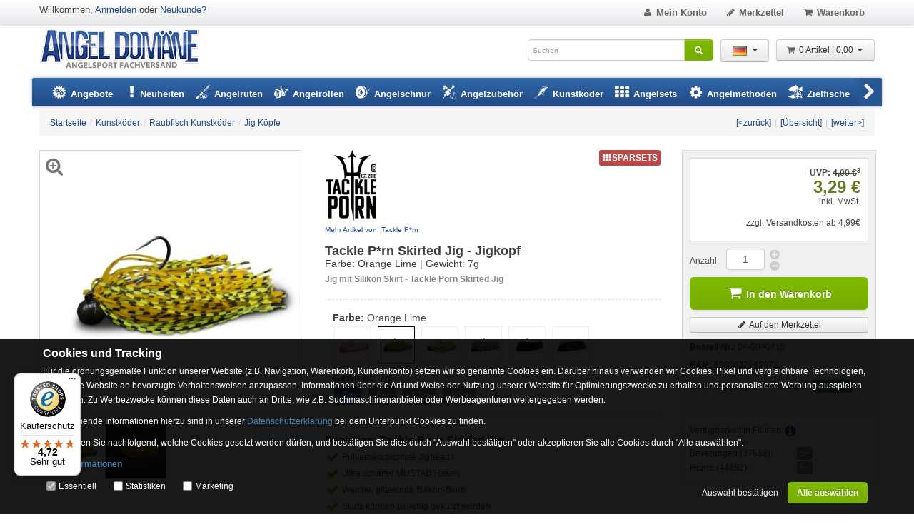

--- FILE ---
content_type: text/html; charset=UTF-8
request_url: https://www.angel-domaene.de/tackle-porn-skirted-jig-jigkopf-7g-orange-lime-1stck--42260.html
body_size: 21452
content:


<!DOCTYPE html PUBLIC "-//W3C//DTD XHTML 1.0 Transitional//EN" "http://www.w3.org/TR/xhtml1/DTD/xhtml1-transitional.dtd">
<html xmlns="http://www.w3.org/1999/xhtml" dir="ltr" lang="de" xml:lang="de">
<head>
<meta http-equiv="Content-Type" content="text/html; charset=utf-8" />
<meta http-equiv="X-UA-Compatible" content="IE=edge" />
<title>Tackle P*rn Skirted Jig - Jigkopf 7g - Orange Lime - 1Stück</title>
<meta http-equiv="content-language" content="de" />
<meta name="language" content="de" />
<meta name="author" content="Angel Onlineshop Angel Domäne" />
<meta name="publisher" content="Angel Onlineshop Angel Domäne Beverungen" />
<meta name="company" content="Angeln Onlineshop Angelzubehör Angel Domäne" />
<meta name="reply-to" content="info@angel-domaene.de" />
<meta name="description" content="Tackle P*rn Skirted Jig - Jigkopf 7g - Orange Lime - 1Stück: Jig mit Silikon Skirt - Tackle Porn Skirted Jig Die Tackle Porn Skirted Jigs sind geniale, ..." />
<meta name="robots" content="index,follow" />
<link rel="canonical" href="https://www.angel-domaene.de/tackle-p-rn-skirted-jig-jigkopf-skirted-jig--42253.html" />
<meta property="og:url" content="https://www.angel-domaene.de/tackle-p-rn-skirted-jig-jigkopf-skirted-jig--42260.html">
<meta property="og:image" content="https://www.angel-domaene.de/images/product_images/popup_images/TP40409_1.jpg">
<meta property="og:site" content="https://www.angel-domaene.de">
<meta property="og:title" content="Tackle P*rn Skirted Jig - Jigkopf 7g - Orange Lime - 1Stück">
<meta property="og:description" content="Jig mit Silikon Skirt - Tackle Porn Skirted Jig  Die Tackle Porn Skirted Jigs sind geniale, kleine Finesse Jigs zum Barsch &amp; Zander angeln in stehenden &amp; fließenden Gewässern. Sie werden mit einem Trailer, wie z.B. dem Doggy Deez, oder Flabby Flactor bestückt. Sämtliche andere Krebse...">
<meta property="og:type" content="product">
<meta property="fb:app_id" content="1846525785636928">
<link rel="shortcut icon" href="https://www.angel-domaene.de/templates/desktop/favicon.ico" type="image/x-icon"/>
<link rel="apple-touch-icon" href="https://www.angel-domaene.de/templates/desktop/apple-touch-icon.png"/>
<meta name="generator" content=""/>
<base href="https://www.angel-domaene.de/"/>
<meta name="viewport" content="width=device-width, initial-scale=1.0" />
<link href="https://www.angel-domaene.de/style.css?v=1738937676" rel="stylesheet" type="text/css" />

<script type="text/javascript">
var data_sid = '';
var data_sname = 'sid';
var data_amatok = 0
    function submit_to_wishlist() {
        var elem = $('#cart_quantity');
        if (elem.length) {
            elem.find('input[name=submit_target]').val("wishlist");
            elem.submit();
        }
    }

var selected;
var submitter = null;
function submitFunction() {
    submitter = 1;
}
function popupWindow(url) {
    window.open(url, 'popupWindow', 'toolbar=no,location=no,directories=no,status=no,menubar=no,scrollbars=yes,resizable=yes,copyhistory=no,width=100,height=100,screenX=150,screenY=150,top=150,left=150');
}
function selectRowEffect(object, buttonSelect) {
    if (!selected) {
        if (document.getElementById) {
            selected = document.getElementById('defaultSelected');
        } else {
            selected = document.all['defaultSelected'];
        }
    }
    if (selected) selected.className = 'moduleRow';
    object.className = 'moduleRowSelected';
    selected = object;
    if (document.getElementById('payment'[0])) {
        document.getElementById('payment'[buttonSelect]).checked = true;
    }
}
function rowOverEffect(object) {
    if (object.className == 'moduleRow') object.className = 'moduleRowOver';
}
function rowOutEffect(object) {
    if (object.className == 'moduleRowOver') object.className = 'moduleRow';
}
function popupImageWindow(url) {
    window.open(url, 'popupImageWindow', 'toolbar=no,location=no,directories=no,status=no,menubar=no,scrollbars=no,resizable=yes,copyhistory=no,width=100,height=100,screenX=150,screenY=150,top=150,left=150')
}

window.dataLayer = window.dataLayer || [];
function gtag(){dataLayer.push(arguments);}
</script>
<script src="https://www.angel-domaene.de/d_script.js?v=1751977321" type="text/javascript"></script>
<script src="templates/desktop/javascript/jquery.prettyPhoto.js" type="text/javascript"></script>


<script type="text/javascript">
/* <![CDATA[ */
window.cookieconsent_options = {
  link: 'https://www.angel-domaene.de/datenschutzerklaerung-_-2.html'
}

$(function() {
    var nlptime = new Date(2025, 11, 01);

  var nowtime = new Date();
  if(nowtime.getTime() < nlptime.getTime()) {
    var nlp = getCookieValue('_nlp');
    if(nlp == '') {
      document.cookie = "_nlp=1; path=/; expires="+nlptime.toUTCString();
    } else {
      if(nlp != '2') {
        document.cookie = "_nlp=2; path=/; expires="+nlptime.toUTCString();
        if(getCookieValue('_nlp') == '2') {
          //showModDlg(false, "popup_content.php?lpID=4", "Schließen", 600);
		  $('#NewletterModal').modal('show');
          //document.cookie = "_nlp=1; path=/; expires="+new Date(2016, 6, 30).toUTCString();
        }
      }
    }
  }
  //$('.jchkoutlnk').each(function(idx,elem) {
  //  $(elem).attr("href", "//");
  //});
});
/*]]>*/
</script>

<script async
        data-desktop-y-offset="0"
        data-mobile-y-offset="10"
        data-desktop-disable-reviews="false"
        data-desktop-enable-custom="false"
        data-desktop-position="left"
        data-desktop-custom-width="156"
        data-desktop-enable-fadeout="true"
        data-disable-mobile="false"
        data-disable-trustbadge="false"
        data-mobile-custom-width="156"
        data-mobile-disable-reviews="false"
        data-mobile-enable-custom="false"
        data-mobile-position="left"
        data-mobile-enable-topbar="false"
        data-mobile-enable-fadeout="true"
        data-color-scheme="light"
        charset="UTF-8"
        src="//widgets.trustedshops.com/js/X00B0D4BBD22FBC3B9A1E04ACED924EB7.js">
</script>

<script defer src='https://widget.superchat.de/snippet.js?applicationKey=WCkyQKxJ081w98RbB25VqAzXpn' referrerpolicy='no-referrer-when-downgrade'></script>    <script>
        gtag('consent', 'default', {
            'ad_storage': 'granted',
            'ad_user_data': 'denied',
            'ad_personalization': 'denied',
            'analytics_storage': 'denied'
        });
    </script>
        <script async src="https://www.googletagmanager.com/gtag/js?id=AW-1030850091"></script>
    <script>
        window.dataLayer = window.dataLayer || [];
        function gtag(){dataLayer.push(arguments);}

        gtag('js', new Date());
        gtag("config", "G-7XYFY055NK", { "debug_mode":true });gtag("config", "AW-1030850091");            </script>
    <script>
        window.enableGtag = function() {
            gtag('consent', 'update', {
                                'ad_storage': 'granted',
                				'ad_user_data': 'granted',
				'ad_personalization': 'granted',
                'analytics_storage': 'granted'
            });
                        gtag ('set', 'allow_ad_personalization_signals', true);
                    }
    </script>

            <script type="text/javascript">
            var resolution = screen.width + "x" + screen.height;
            var sorientation = '';
            if ($(window).width() > $(window).height()) {
                sorientation = 'landscape';
            } else {
                sorientation = 'portrait';
            }

            $.ajax({
                type: 'POST',
                url: 'doaction.php?sr=1',
                data: {"resolution": resolution, "orientation": sorientation}
            });
        </script>
            </head>
    <body onmouseover="">
    



<!--[if !IE 7]>
<style type="text/css">
    #page {display:table;height:100%}
</style>
<![endif]-->

<!-- 42260 -->

<img src="images/loading9.gif" alt="Loading" id="varoverlayimg" style="display:none"/>

<div id="page">
<div class="container" style="background-color:#fff;padding: 0px 10px;">
        <div id="header">
                <div class="upperHeader">
            <div class="container">
                <div class="row">
                    <div class="span6">
                        <div class="pull-left">
                            <div class="welcome">Willkommen, <a href="https://www.angel-domaene.de/login.php">Anmelden</a> oder <a href="https://www.angel-domaene.de/create_account.php">Neukunde?</a></div>
                            <div class="siteLogo_small" style="display:none;">
                                <a href="https://www.angel-domaene.de/"><img src="templates/desktop/img/logo.png" alt="ANGEL-DOMÄNE" title="ANGEL-DOMÄNE Angelshop"/><span>ANGEL-DOMÄNE</span></a>
                            </div>
                        </div>
                        <div class="pull-right">
                            <div class="upperHeaderSearch" style="margin-top:5px; display:none;">
<form id="quick_find_top" action="https://www.angel-domaene.de/advanced_search_result.php" method="get">
<div class="input-append">
<input type="text" name="keywords" placeholder="Suchen" size="20" maxlength="30" autocomplete="off" id="sb" class="search-box-opener" onfocus="if(this.value==this.defaultValue) this.value='';" onblur="if(this.value=='') this.value=this.defaultValue;" /><button class="btn btn-success" style="height:30px;" name="" type="submit"><i class="icon-search"></i></button>
</div>
</form> </div>
                        </div>
                    </div>

                    <div class="span6">
                        <ul class="nav nav-pills pull-right top">
                            <li><a class="invarseColor" href="https://www.angel-domaene.de/account.php"><i class="icon-mr icon-user"></i>Mein Konto
                            </a></li>

                                                        <li><a class="invarseColor" href="https://www.angel-domaene.de/wish_list.php"><i class="icon-mr icon-pencil"></i>Merkzettel<span id="wishlistcounter" class="count" style="display:none;"> 0</span></a></li>
                            <li><a class="invarseColor" href="https://www.angel-domaene.de/shopping_cart.php"><i class="icon-mr icon-basket"></i>Warenkorb<span id="cartcounter" class="count" style="display:none"> 0</span></a></li>
                            <li><a class="invarseColor jchkoutlnk" id="checkout_toplink" href="" style="display:none"><i class="icon-euro"></i>Zur Kasse</a></li>
                            <li id="back-top"><a class="invarseColor" href="#top"><i class="icon-up-open"></i></a></li>
                        </ul>
                    </div>
                </div>
            </div>
        </div>
                        <div class="middleHeader">
            <div class="container">
                <div id="nojavamsg">
                    <noscript>
                        <div class="alert alert-warning" style="margin:15px -10px -10px;">Sehr geehrter Kunde,<br/>in Ihrem Browser ist Javascript deaktiviert. Damit Sie alle Vorteile und den vollen Funktionsumfang unseres Shops nutzen können, empfehlen wir Ihnen Javascript zu aktivieren.</div>
                    </noscript>
                </div>
                <div class="middleContainer clearfix">
                    <div class="siteLogo pull-left"><a href="https://www.angel-domaene.de/" alt="ANGEL-DOMÄNE" title="ANGEL-DOMÄNE Angelshop">ANGEL-DOMÄNE</a></div>
                                       
                                                           <div class="pull-right">
                        <div id="shoppingcart-box" style="margin-left:10px;">
<div class="btn-group">
  <a class="btn dropdown-toggle" data-toggle="dropdown" href="#"><i class="icon-basket icon-mr" style="color:#666;"></i>0 Artikel |  0,00 <i class="icon-down-dir"></i></a>
  <div class="dropdown-menu cart-content pull-right" style="background-color:#eee !important;">
    <div style="overflow:auto;max-height:480px;">
      <form action="https://www.angel-domaene.de/product_info.php?products_id=42260&amp;action=remove_product" method="post" id="cartbox-frm"><input type="hidden" name="s_page" value="cartbox"/><input type="hidden" name="site" value="product_info.php"/>
        <table class="table-cart">
          <tbody>
                    <tr>
          <td>
         Ihr Warenkorb ist leer.   
          </td>
          </tr>
                    
          </tbody>
        </table>
      </form>
    </div>
    <div style="padding:12px 6px 6px;"><a href="https://www.angel-domaene.de/shopping_cart.php" class="btn btn-small">Zum Warenkorb</a></div>
  </div>
</div>
<script type="text/javascript">
//<![CDATA[

$(document).ready(function() {
  $('#cartbox-frm button.unstyled-submit-btn').click(function(e) {
    var elem = $('#cartbox-frm');
    var a = elem.attr('action');
    var la = window.location.href.split('#');
    if(la.length > 1)
      elem.attr('action', a + '#' + la[1]);
  });
});

//]]>
</script>
</div>
                    </div>
                    <div class="pull-right">
                        <div class="btn-group">
                            <a class="btn dropdown-toggle" data-toggle="dropdown" href="#"><img height="25" width="20" src="/lang/german/icon.gif" style="padding:4px;" alt="Language" /><i class="icon-down-dir"></i></a>
                            <ul class="dropdown-menu language" role="menu">
 <li><a href="https://www.angel-domaene.de/tackle-p-rn-skirted-jig-jigkopf-7g-orange-lime-1stueck--42260.html"><img src="lang/german/icon.gif" alt="Deutsch" width="17" height="12" style="margin-right:5px;" />Deutsch</a></li>  <li><a href="https://www.angel-domaene.de/tackle-p-rn-skirted-jig-jigkopf-7g-orange-lime-1stueck--42260.html?language=en"><img src="lang/english/icon.gif" alt="English" width="17" height="12" style="margin-right:5px;" />English</a></li> </ul>
                        </div>
                    </div>
                    <div class="pull-right"><div class="siteSearch">
<form id="quick_find" action="https://www.angel-domaene.de/advanced_search_result.php" method="get">
<div class="input-append">
<input type="text" name="keywords" placeholder="Suchen" size="20" maxlength="30" autocomplete="off" id="sb" class="search-box-opener" onfocus="if(this.value==this.defaultValue) this.value='';" onblur="if(this.value=='') this.value=this.defaultValue;" /><button class="btn btn-success" style="height:30px;" name="" type="submit"><i class="icon-search"></i></button>
</div>
</form> </div></div>
                </div>
            </div>
        </div>
                        <div class="container">
            <div class="navbar" style="margin:0px -10px 0 -10px;" data-lang="german" data-sid="">
  <div class="navbar-inner">
    <div class="container" style="position:relative;">
      <a class="btn btn-navbar" data-toggle="collapse" data-target=".nav-collapse">
        <span class="icon-bar"></span>
        <span class="icon-bar"></span>
      </a>
      <div class="navbar-btn left" data-toggle="tooltip" data-placement="bottom" title="Weitere...">
        <i class="icon-left-open"></i>
      </div>
      <div class="navbar-btn right" data-toggle="tooltip" data-placement="bottom" title="Weitere...">
        <i class="icon-right-open"></i>
      </div>
      <div class="nav-collapse collapse" style="overflow:hidden!important;">
        <ul class="nav" style="width:5000px;white-space:nowrap;">
          <!--<li class="dropdown">-->
          <!--<a href="https://www.angel-domaene.de/black-friday-week-&amp;#45;&amp;#45;23_943.html">-->
          <!--<span>Black Friday</span>-->
          <!--</a>-->
          <!--</li>-->
          <li class="dropdown mega-menu-1 transition" id="dropdownmenu-1">
            <a href="/angebote.html" class="dropdown-toggle"><i class="icon-angebote icon-mr" style="font-size:20px;"></i> <span>Angebote</span></a>
          </li>
          <li class="dropdown">
            <a href="angelsport-neuheiten.html"><i class="icon-attention-alt" style="font-size:20px"></i> <span>Neuheiten</span></a>
          </li>
          <li class="dropdown mega-menu-3 transition" id="dropdownmenu-2">
            <a href="https://www.angel-domaene.de/angelruten---8.html" class="dropdown-toggle"><i class="icon-angelrute2 icon-mr" style="font-size:20px;"></i> <span>Angelruten</span></a>
          </li>
          <li class="dropdown mega-menu-3 transition" id="dropdownmenu-3"><a href="https://www.angel-domaene.de/angelrollen---6.html" class="dropdown-toggle"><i class="icon-angelrolle icon-mr" style="font-size:20px;"></i> <span>Angelrollen</span></a> </li>
          <li class="dropdown mega-menu-2 transition" id="dropdownmenu-4"><a href="https://www.angel-domaene.de/angelschnur---90.html" class="dropdown-toggle"><i class="icon-angelschnur icon-mr" style="font-size:20px;"></i> <span>Angelschnur</span></a> </li>
          <li class="dropdown mega-menu-5 transition" id="dropdownmenu-5"><a href="https://www.angel-domaene.de/angelzubehoer---15.html" class="dropdown-toggle"><i class="icon-angelzubehoer icon-mr" style="font-size:20px;"></i> <span>Angelzubehör</span></a> </li>
          <li class="dropdown mega-menu-4 transition" id="dropdownmenu-6"><a href="https://www.angel-domaene.de/kunstkoeder---96.html" class="dropdown-toggle"><i class="icon-kunstkoeder icon-mr" style="font-size:20px;"></i> <span>Kunstköder</span></a> </li>
          <li class="dropdown mega-menu-1 transition">
            <a href="https://www.angel-domaene.de/angelsets---725.html" class="dropdown-toggle"><i class="icon-th icon-mr" style="font-size:20px;"></i> <span>Angelsets</span></a>
            <!--<ul class="dropdownmenu">-->
            <!--  <li class="one-column">-->
            <!--<ul>-->
            <!--  -->
            <!--  <li><a href="https://www.angel-domaene.de/angelmethoden/drop-shot-angeln---1056_391.html"><span>Drop Shot Angeln</span></a></li>-->
            <!--  -->
            <!--  <li><a href="https://www.angel-domaene.de/angelmethoden/feeder-fischen---1056_1060.html"><span>Feeder-Fischen</span></a></li>-->
            <!--  -->
            <!--  <li><a href="https://www.angel-domaene.de/angelmethoden/meeresangeln---1056_662.html"><span>Meeresangeln</span></a></li>-->
            <!--  -->
            <!--  <li><a href="https://www.angel-domaene.de/angelmethoden/method-feedern---1056_1059.html"><span>Method Feedern</span></a></li>-->
            <!--  -->
            <!--  <li><a href="https://www.angel-domaene.de/angelmethoden/pelagisches-vertikalangeln---1056_925.html"><span>Pelagisches Vertikalangeln</span></a></li>-->
            <!--  -->
            <!--  <li><a href="https://www.angel-domaene.de/angelmethoden/spinnfischen---1056_1057.html"><span>Spinnfischen</span></a></li>-->
            <!--  -->
            <!--  <li><a href="https://www.angel-domaene.de/angelmethoden/stippangeln---1056_1058.html"><span>Stippangeln</span></a></li>-->
            <!--  -->
            <!--  <li><a href="https://www.angel-domaene.de/angelmethoden/ultraleicht-angeln---1056_1021.html"><span>Ultraleicht Angeln</span></a></li>-->
            <!--</ul>-->
            <!--  </li>-->
            <!--</ul>-->
          </li>
          <li class="dropdown mega-menu-1 transition" id="dropdownmenu-7">
            <a href="https://www.angel-domaene.de/angelmethoden---1056.html" class="dropdown-toggle"><i class="icon-cog icon-mr" style="font-size:20px;"></i> <span>Angelmethoden</span></a>
          </li>
          <li class="dropdown mega-menu-3 transition" id="dropdownmenu-8">
            <a href="https://www.angel-domaene.de/zielfische---17.html" class="dropdown-toggle"><i class="icon-zielfisch icon-mr" style="font-size:20px;"></i> <span>Zielfische</span></a>
          </li>
          <li class="dropdown mega-menu-3 transition" id="dropdownmenu-9">
            <a href="https://www.angel-domaene.de/angelbekleidung---729.html" class="dropdown-toggle"><i class="icon-bekleidung icon-mr" style="font-size:20px;"></i> <span>Angelbekleidung</span></a>
          </li>
          <li class="dropdown mega-menu-1 transition" id="dropdownmenu-10">
            <a href="https://www.angel-domaene.de/angelboote-zubehoer---94.html" class="dropdown-toggle"><i class="icon-angelboote icon-mr" style="font-size:20px;"></i> <span>Angelboote &amp; Zubehör</span></a>
          </li>
          <li class="dropdown mega-menu-1 transition" id="dropdownmenu-11">
            <a href="https://www.angel-domaene.de/camping-nachtangeln---816.html" class="dropdown-toggle"><i class="icon-camping icon-mr" style="font-size:20px;"></i> <span>Camping &amp; Nachtangeln</span></a>
          </li>
          <li class="dropdown mega-menu-1 transition" id="dropdownmenu-12"><a href="marken.html" class="dropdown-toggle"><i class="icon-marken icon-mr" style="font-size:20px;"></i> <span>Marken</span></a> </li>
        </ul>
      </div>
      <!--/.nav-collapse -->
      <div id="nav-dummy" style="display:none;position:absolute;"></div>
    </div>
    <!-- Container -->
  </div>
  <!-- Nav Bar - Inner -->
</div>        </div>
    </div>
            <div id="content">
        <div class="container">
            
 































<div class="modal hide fade" id="NewletterModal" tabindex="-1" role="dialog" aria-labelledby="myModalLabel">
    <div class="modal-dialog" role="document">
        <div class="modal-content">
            <div class="modal-header">
                <button type="button" class="close" data-dismiss="modal" aria-label="Close"><span aria-hidden="true">&times;</span>
                </button>
                <div class="modal-title" id="myModalLabel">BLACK FRIDAY 2025</div>
            </div>
            <div class="modal-body">
                <img alt="Newletter" class="img-responsive"
                     style="display: block;max-width: 100%;height: auto;"
                     src="/images/content/popup/blackfridaysale-2025.jpg">
                
                <form class="layout_form cr_form cr_font" action="https://eu2.cleverreach.com/f/183442-319174/wcs/" method="post" target="_blank">
                    <div class="cr_body cr_page cr_font formbox">
                        <div class="non_sortable" style="text-align:left;">

                        </div>

                        <div class="editable_content" style="text-align:left;">
                            <div id="7112579" rel="hr" class="cr_ipe_item ui-sortable cr_noedit" style="">
                                <hr class="cr_hr"/>
                            </div>
                            <div id="7112456" rel="email"
                                 class="cr_form-component cr_form-component--email cr_ipe_item ui-sortable musthave"
                                 style="">
                                <div class="cr_form-inputgroup cr_form-inputgroup--typeemail">
                                    <label for="text7112456">E-Mail Newsletter:*</label>
                                    <input class="cr_form-input" type="email" id="text7112456" name="email" value=""
                                           placeholder="name@example.com" style="width:80%;">
                                </div>
                            </div>
                            <div id="7112458" rel="button"
                                 class="cr_form-component cr_form-component--submit cr_ipe_item ui-sortable  submit_container">
                                <button type="submit" class="cr_form-block cr_button">E-Mail Newsletter Anmelden
                                </button>
                            </div>
                            <div id="7112789" rel="hr" class="cr_ipe_item ui-sortable cr_noedit" style="">
                                <hr class="cr_hr"/>
                            </div>
                            <div id="7112581" rel="mce_text" class="cr_ipe_item ui-sortable">
                                <div class="mce_text"><p style="text-align: center;" mce_style="text-align: center;">
                                    <span style="font-size: large;" mce_style="font-size: large;"><b>WhatsApp Newsletter:</b></span>
                                </p>
                                    <p style="text-align: center;" mce_style="text-align: center;">Zum Anmelden klicken
                                        Sie <a href="https://wa.me/4915735980538?text=Anmelden"
                                               mce_href="https://wa.me/4915735980538?text=Anmelden"><u><b>hier</b></u></a><b>, </b>auf
                                        das WhatsApp Icon oder Scannen den QR Code mit Ihrem Smartphone. Eine weitere
                                        Möglichkeit Sie senden "<b>Anmelden</b>"<b> per WhatsApp Messenger </b>an <b><a
                                                href="https://wa.me/4915735980538?text=Anmelden"
                                                mce_href="https://wa.me/4915735980538?text=Anmelden">+4915735980538</a><br></b>
                                    </p>
                                    <p style="text-align: center;" mce_style="text-align: center;"><a
                                            href="https://wa.me/4915735980538?text=Anmelden"
                                            mce_href="https://wa.me/4915735980538?text=Anmelden"><img
                                            src="https://s3-eu-west-1.amazonaws.com/files.crsend.com/183000/183442/images/whatsapp.jpg"
                                            mce_src="https://s3-eu-west-1.amazonaws.com/files.crsend.com/183000/183442/images/whatsapp.jpg"
                                            vspace="5" hspace="5" border="0"></a>&nbsp;&nbsp;&nbsp;&nbsp;&nbsp;&nbsp;&nbsp;&nbsp;&nbsp;&nbsp;&nbsp;&nbsp;&nbsp;&nbsp;
                                        <img src="https://s3-eu-west-1.amazonaws.com/files.crsend.com/183000/183442/images/whatsapp-qrcode.jpg"
                                             mce_src="https://s3-eu-west-1.amazonaws.com/files.crsend.com/183000/183442/images/whatsapp-qrcode.jpg"
                                             vspace="5" hspace="5" border="0"><br></p></div>
                            </div>

                        </div>
                    </div>


                </form>
            </div>
            <div class="modal-footer">
                <button type="button" class="btn btn-default" data-dismiss="modal">Schließen und nicht mehr anzeigen
                </button>
            </div>
        </div>
    </div>
</div>                                     <div class="row">
                <div class="span12">
                                        
                    
                    



<div class="breadcrumb">
  <div style="border:0px;float:left"><ul class="ibreadcrumb"><li>
                                    <a href="https://www.angel-domaene.de/">
                                    <span>Startseite</span>
                                    </a>
                                    </li><li class="divider"> / </li><li>
                                    <a href="https://www.angel-domaene.de/kunstkoeder---96.html">
                                    <span>Kunstköder</span>
                                    </a>
                                    </li><li class="divider"> / </li><li>
                                    <a href="https://www.angel-domaene.de/kunstkoeder/raubfisch-kunstkoeder---96_342.html">
                                    <span>Raubfisch Kunstköder</span>
                                    </a>
                                    </li><li class="divider"> / </li><li>
                                    <a href="https://www.angel-domaene.de/kunstkoeder/raubfisch-kunstkoeder/jig-koepfe---96_342_357.html">
                                    <span>Jig Köpfe</span>
                                    </a>
                                    </li></ul></div>
  <div style="text-align:right;">
        <ul class="ibreadcrumb">
      <li><a href="https://www.angel-domaene.de/bkk-silent-chaser-draggin-ned-ned-rig-haken-4stueck-gr-1-1-77g--49004.html">[&lt;zur&uuml;ck]</a></li><li class="divider">|</li><li><a href="https://www.angel-domaene.de/kunstkoeder/raubfisch-kunstkoeder/jig-koepfe---96_342_357.html">[&Uuml;bersicht]</a></li><li class="divider">|</li><li><a href="https://www.angel-domaene.de/vmc-weighted-wide-gap-softjerk-haken-5-stueck-gr-5-0-7g-7g-gr-5-0-5stueck--5462.html">[weiter&gt;]</a></li>    </ul>
      </div>
  <div class="clearfix"></div>
</div>
<script type="text/javascript">

//<![CDATA[
$(document).ready(function() {
  $('.p-info-variations').tooltip({selector: 'img'});
  $().prettyPhoto({social_tools: false, autoplay: false, show_title: false, theme: 'angel_domaene'});

  $("#zoom_01").elevateZoom({gallery:"gallery_01", galleryActiveClass: "activeg", cursor: 'point', imageCrossfade: true, loadingIcon: "images/loading9.gif",
    lensSize: 50, zoomWindowFadeIn: 500, zoomWindowFadeOut: 500, lensFadeIn: 500, lensFadeOut: 500, zoomWindowWidth: 500, zoomWindowHeight: 500, zoomWindowOffetx: 20, responsive: false, tint: true, tintColour: "#CFCFD8"
  });

  $('#zoom_01,#gallery_01 a[data-media]').bind("click", function(e) {
    var title = $('#zoom_01').attr('title');
    
    var ez = $('#zoom_01').data('elevateZoom');
    var popups = new Array();
    var titles = new Array();
    var mprev = new Array();
    var cnt = 0;
    var idx;
    var self = this;
    $('a.ez_gallery').each(function(i, ev) {
      popups.push($(this).attr('data-zoom-image'));
      titles.push(title);
      mprev.push($(this).attr('data-media') ? $(this).find('img').attr('src') : null);
      if(ez.zoomImage == $(this).attr('data-zoom-image')) idx=cnt;
      else if(self == this) {
        $('#elevatezoom_ovl').remove();
        idx=cnt;
      }
      cnt++;
    });
    $.prettyPhoto.open(popups, null, titles, idx, mprev);
    
    e.preventDefault();
    return false;
  });

  $(window).resize(function() {
    var iw = $('#zoom_01').width();
    var ih = $('#zoom_01').height();
    var el = $('#zoom_01').parent();
    if(!el.hasClass('outerWrapper')) {
      el.width(iw);
      el.height(iw);
    }
    $('.zoomContainer').width(iw);
    $('.zoomContainer').height(ih);
    $('.zoomContainer .zoomLens img').width(iw);
    $('.zoomContainer .zoomLens img').height(ih);
    $('.zoomContainer .zoomTint').width(iw);
    $('.zoomContainer .zoomTint').height(ih);
  });
});

function add2wishlist() {
  var e=$('form#cart_quantity_a');if(e){e.find('input[name=submit_state]').val('wishlist');e.submit();};return false;
}
//]]>

</script>


<div>
<div class="row">

    <div class="span4">
      <div class="zoomWrapper outerWrapper">
                  <div style="margin-top:5px;padding:5px;position:absolute;z-index:1100;">
          <a onclick="$('#zoom_01').click();" style="cursor:pointer;font-size:26px;color:#777;" data-placement="right" data-toggle="tooltip" title="Vergrößern"><i class="icon-zoom-in"></i></a>
          </div>
          <img class="thickbox" id="zoom_01" src="images/product_images/info_images/TP40409_1.jpg" data-zoom-image="images/product_images/popup_images/TP40409_1.jpg" alt="Tackle P*rn Skirted Jig - Jigkopf 7g - Orange Lime - 1Stück" title="Tackle P*rn Skirted Jig - Jigkopf 7g - Orange Lime - 1Stück" />
              </div>
          <div id="gallery_01">
        <ul>
          <li>
            <a class="ez_gallery activeg" data-zoom-image="images/product_images/popup_images/TP40409_1.jpg"
            data-update="" href="#" data-image="images/product_images/info_images/TP40409_1.jpg" title="Tackle P*rn Skirted Jig - Jigkopf 7g - Orange Lime - 1Stück" rel="prettyPhoto[gallery2]">
            <img src="images/product_images/info_images/TP40409_1.jpg" alt="Tackle P*rn Skirted Jig - Jigkopf 7g - Orange Lime - 1Stück" />
            </a>
          </li>
                    <li>
            <a class="ez_gallery" data-zoom-image="images/product_images/popup_images/TP40409_0.jpg"
            href="#" data-image="images/product_images/info_images/TP40409_0.jpg" title="Tackle P*rn Skirted Jig - Jigkopf 7g - Orange Lime - 1Stück" rel="prettyPhoto[gallery2]">
            <img src="images/product_images/info_images/TP40409_0.jpg" alt="Tackle P*rn Skirted Jig - Jigkopf 7g - Orange Lime - 1Stück" />
            </a>
          </li>
                            </ul>
      </div>
      </div>
  
    <div class="span5">
   <div class="row">
   <div class="span2">
     <a href="https://www.angel-domaene.de/marken/tackle-p-rn-.-294.html" data-bid="294"><img class="manufacturers_image" src="images/manufacturers/tackleporn.png" alt="Tackle P*rn" /></a>     <a href="https://www.angel-domaene.de/marken/tackle-p-rn-.-294.html" style="display:block;font-size:10px;margin-top:2px;margin-bottom:10px;">Mehr Artikel von: Tackle P*rn </a>   </div>
   <div class="span3">
    <span class="pull-right">
                                <span class="label label-important" style="cursor:pointer;" id="bundlelink" data-toggle="tooltip" title="Tackle P*rn Skirted Jig - Jigkopf 7g - Orange Lime - 1Stück auch im Set erhätlich!"><i class="icon-th" ></i>SPARSETS</span>
          </span>
    </div>
  </div>

    <h1 style="line-height:18px;padding-bottom:5px;">Tackle P*rn Skirted Jig - Jigkopf<span style="font-size:14px;font-weight:normal;display:block;"> Farbe: Orange Lime | Gewicht: 7g</span></h1>
    <h2 style="font-size:12px; line-height:16px;color:#888888;">Jig mit Silikon Skirt - Tackle Porn Skirted Jig</h2>
            <div style="border-width:1px 0 1px 0; border-style:dashed; border-color: #DDDDDD;  padding:10px; margin:20px 0px 0px;" class="p-info-variations">
        <div style="margin:5px 0px -3px 1px;font-size: 14px;"><span style="font-weight:bold;">Farbe:</span>
                      Orange Lime                                                </div>
    <ul style="list-style-type:none;padding:0px;margin:0px;" class="prv_img_lst prv_img_alt">
            <li style="display:inline-block;margin:5px 3px;">
                                            <div style="width:50px;border:1px solid #EEEEEE;display:inline-block;">
              <a href="https://www.angel-domaene.de/tackle-p-rn-skirted-jig-jigkopf-skirted-jig--42259.html"><img src="images/product_images/info_images/TP40408_1.jpg" alt="Pink Pitaya" onclick="ang_overlay('content')"/></a>
              </div>
                                    </li>
            <li style="display:inline-block;margin:5px 3px;">
                              <div style="width:50px;border:1px solid #000000;display:inline-block;">
              <img src="images/product_images/info_images/TP40409_1.jpg" alt="Orange Lime" />
            </div>
                        </li>
            <li style="display:inline-block;margin:5px 3px;">
                                            <div style="width:50px;border:1px solid #EEEEEE;display:inline-block;">
              <a href="https://www.angel-domaene.de/tackle-p-rn-skirted-jig-jigkopf-skirted-jig--42263.html"><img src="images/product_images/info_images/TP40412_1.jpg" alt="Orange Cucumber" onclick="ang_overlay('content')"/></a>
              </div>
                                    </li>
            <li style="display:inline-block;margin:5px 3px;">
                                            <div style="width:50px;border:1px solid #EEEEEE;display:inline-block;">
              <a href="https://www.angel-domaene.de/tackle-p-rn-skirted-jig-jigkopf-skirted-jig--42261.html"><img src="images/product_images/info_images/TP40410_1.jpg" alt="Creamy Lichy" onclick="ang_overlay('content')"/></a>
              </div>
                                    </li>
            <li style="display:inline-block;margin:5px 3px;">
                                            <div style="width:50px;border:1px solid #EEEEEE;display:inline-block;">
              <a href="https://www.angel-domaene.de/tackle-p-rn-skirted-jig-jigkopf-skirted-jig--42262.html"><img src="images/product_images/info_images/TP40411_1.jpg" alt="Black Cherry" onclick="ang_overlay('content')"/></a>
              </div>
                                    </li>
            <li style="display:inline-block;margin:5px 3px;">
                                            <div style="width:50px;border:1px solid #EEEEEE;display:inline-block;">
              <a href="https://www.angel-domaene.de/tackle-p-rn-skirted-jig-jigkopf-skirted-jig--42264.html"><img src="images/product_images/info_images/TP40413_1.jpg" alt="Black Blueberry" onclick="ang_overlay('content')"/></a>
              </div>
                                    </li>
          </ul>
        <div style="margin:5px 0px -3px 1px;font-size: 14px;"><span style="font-weight:bold;">Gewicht:</span>
            7g                                      </div>
    <ul style="list-style-type:none;padding:0px;margin:0px;" class="prv_img_lst prv_img_alt">
            <li style="display:inline-block;margin:5px 3px;">
                                            <span class="label label-info btn-medium" style="cursor:default">7g</span>
                                    </li>
            <li style="display:inline-block;margin:5px 3px;">
                              
                                    <a href="https://www.angel-domaene.de/tackle-p-rn-skirted-jig-jigkopf-skirted-jig--42254.html" class="label btn-medium ">
                        5g
                    </a>
                
                <!--<a href="https://www.angel-domaene.de/tackle-p-rn-skirted-jig-jigkopf-skirted-jig--42254.html" class="label btn-medium" onclick="ang_overlay('content')">5g </a>-->
                                    </li>
            <li style="display:inline-block;margin:5px 3px;">
                              
                                    <a href="https://www.angel-domaene.de/tackle-p-rn-skirted-jig-jigkopf-skirted-jig--42272.html" class="label btn-medium ">
                        12g
                    </a>
                
                <!--<a href="https://www.angel-domaene.de/tackle-p-rn-skirted-jig-jigkopf-skirted-jig--42272.html" class="label btn-medium" onclick="ang_overlay('content')">12g </a>-->
                                    </li>
            <li style="display:inline-block;margin:5px 3px;">
                              
                                    <a href="https://www.angel-domaene.de/tackle-p-rn-skirted-jig-jigkopf-skirted-jig--42266.html" class="label btn-medium ">
                        10g
                    </a>
                
                <!--<a href="https://www.angel-domaene.de/tackle-p-rn-skirted-jig-jigkopf-skirted-jig--42266.html" class="label btn-medium" onclick="ang_overlay('content')">10g </a>-->
                                    </li>
          </ul>
        </div>
    
    
    <div class="features" style="margin:20px 0px 0px;"><h2><strong>Features: Tackle Porn Skirted Jig</strong></h2><ol><li><i class="icon-ok"></i>Pulverbeschichtete Jigheads</li><li><i class="icon-ok"></i>Ultra scharfer MUSTAD Haken</li><li><i class="icon-ok"></i>Weiche, glitzernde Silikon-Skirts</li><li><i class="icon-ok"></i>Skirts können beliebig gekürzt werden</li></ol><div class="clearfix"></div></div>
    <div style="margin-top:10px;"><a id="descrlink" href="#"><i class="icon-right-open"></i>Weitere Details</a></div>
      <script type="text/javascript">
      
      $(document).ready(function() {
        $('#descrlink').click(function(e) {
          e.preventDefault();
          $('html, body').animate({scrollTop:$('#productinfotab').offset().top-140}, 'slow');
          $('#details_tab').trigger('click');
        });
      });
      
      </script>
  </div>
  
    <div class="span3">
    <div class="buybox">
                        <div id="innerpricebox">
<!--            -->
                            <div><span class="productprice"><b>UVP: <del>4,00 €</del><sup>3</sup></b></span></div>
                                                            <div class="productprice"><table class="productPriceBox"><tr><td class="priceBoxRight newPrice"> 3,29 &euro;</td></tr></table></div>
                <!--            <div><span class="productprice"><b><table class="productPriceBox"><tr><td class="priceBoxRight newPrice"> 3,29 &euro;</td></tr></table></b></span></div>-->
            <p class="taxandshippinginfo">inkl. MwSt.</p>
            <p>zzgl. Versandkosten ab 4,99&euro;</p>                        <!--            -->
            </div>
                <form id="cart_quantity" action="https://www.angel-domaene.de/product_info.php?products_id=42260&amp;action=add_product" method="post" name="cart_quantity">          <div style="margin:0px 10px 10px;" id="bb-std-count">
                                          <div class="count-text">Anzahl:</div>
                <div class="numeric-parent"><input class="pull-left numeric-int" type="text" name="products_qty" id="products_qty" value="1" data-min="1" data-max="5"/><span class="pull-right">
                    <a href="#" class="up icon-plus-circled"></a><a href="#" class="down icon-minus-circled"></a></span></div><div style="clear:both"></div>
                    <button class="btn btn-success btn-large btn-block" style="font-size:14px;font-weight:bold;" type="submit" id="add_cart_button">
                                          <i class="icon-basket icon-mr" style="font-size:20px;"></i>In den Warenkorb
                                        </button>
                    <input type="hidden" id="products_id" name="products_id" value="42260" />
                                                            <input type="hidden" name="submit_target" value="cart"/>
                                                                                      <button class="btn btn-mini btn-block" style="margin-top:10px;" onclick="submit_to_wishlist();return false;">
              <i class="icon-pencil"></i> Auf den Merkzettel
              </button>
                      </div>
        </form>
    

    <div style="margin:0 10px;">
              <p style="margin:0 0 5px;"><strong>Bestell-Nr.:</strong> 04-5040415</p>
                    <p><strong>EAN:</strong> 4260632642573</p>
      
        
              <p class="shippingtime">
                                <strong>Lieferzeit (DE):</strong> 2-4 Werktage<sup>1</sup>&nbsp;
                                        <span class="label label-success" style="padding: 0 4px;">lieferbar</span>
                
        </p>
                </div>
    </div>
             <div class="availbox">
      <div>
        <p><span>Verfügbarkeit in Filialen</span><button class="btn-link" data-toggle="popover" rel="popover" data-trigger="hover" href="#" data-placement="top" data-content="Bitte berücksichtigen Sie, dass sich die Verfügbarkeit über den Tag hinweg laufend ändern kann." data-original-title="Informationen"><i class="icon-info-circled" style="font-size:18px;"></i></button></p>
        <div><span class="localstore"><a href="https://www.angel-domaene.de/angelgeschaeft-in-beverungen-_-122.html" data-placement="top" data-toggle="tooltip" title="Filialinfo und Anfahrt">Beverungen (37688):</a></span><span class="label label-default storeqty">5+</span></div>        <div><span class="localstore"><a href="https://www.angel-domaene.de/angelgeschaeft-in-herne-_-123.html" data-placement="top" data-toggle="tooltip" title="Filialinfo und Anfahrt">Herne (44653):</a></span><span class="label label-default storeqty">5+</span></div>              </div>
    </div>
      </div>
</div>

<div class="row">
    <div class="span9">
            
 



<style type="text/css">
.buytogether div p .price,
.buytogether div p span.specialprice {display: inline;font-weight:bold;}
.buytogether div p {margin:0;}
.checkbox{   height: 14px;
    margin: 3px 5px 3px 0 !important;
    width: 14px !important;
    }
</style>

<script type="text/javascript">
//<![CDATA[
function summe_bt() {
  var price = 0;
  var count = 0;
  var count_active = 0;
  var f = false;
  var pf = '';

  $('.checkbox_bt').each(function(){
    if($(this).attr('checked')=='checked') {
      if(f) {
        $('#img' + $(this).attr('id').substring(2)+'>span').fadeOut('fast');
        f = false;
      } else {
        $('#img' + $(this).attr('id').substring(2)+'>span').show();
      }
      var p = new Array();
      if($(this).parent().find('.specialprice').length) {
        p = $.trim($(this).parent().find('.specialprice').html()).split(' ');
        pf = p[0];
      } else {
        if($(this).parent().find('.price.unitprice').length) {
          p = $.trim($(this).parent().find('.price.unitprice').html()).split(' ');
          pf = p[p.length-2];
        } else {
          p = $.trim($(this).parent().find('.price').html()).split(' ');
          pf = p[0];
        }
      }
      if(p.length) {
        price += parseFloat(pf.replace(",","."));
      }
      count_active++;  
    } else {
      if(!count)
        f = true;
    }
    count++;
  }); 
  price = Math.round(price * 100) / 100;
  
  return count_active + '|' +(price+'').replace('.',',') + ' &euro;<sup>*<\/sup>';
};


$(document).ready(function() {
  $('.checkbox_bt').change(function() {
    var elem = '#img' + $(this).attr('id').substring(2);
    $(elem).fadeToggle('fast');
    var p = summe_bt().split('|');
    $('#sum_price_bt').html(p[1]);
    $('#add_cart_button_bt span').html(p[0]+' Artikel in den Warenkorb');
  });
  var p = summe_bt().split('|');
  $('#sum_price_bt').html(p[1]);
  $('#add_cart_button_bt span').html(p[0]+' Artikel in den Warenkorb');
});
//]]>
</script>


<form id="cart_quantity_bt" action="https://www.angel-domaene.de/product_info.php?products_id=42260&amp;action=update_product" method="post" name="cart_quantity_bt"><input type="hidden" name="submit_target" value="attriblist" /><input type="hidden" name="submit_state" value="cart" />

<div class="buytogether" style="border-top:1px solid #d8d8d8;padding: 10px 10px;margin-top:20px;background-color:#fafafa;">
<h2 class="boxheader">Wird oft zusammen gekauft:</h2>
<div style="margin-left:0px;margin-bottom:0px;">
<span id="img-42260">
	<a href="https://www.angel-domaene.de/tackle-p-rn-skirted-jig-jigkopf-skirted-jig--42260.html" title="Tackle P*rn Skirted Jig - Jigkopf 7g - Orange Lime - 1Stück" style="width:50px;height:50px;margin-bottom:6px;">
    <img src="images/product_images/info_images/TP40409_1.jpg" alt="Tackle P*rn Skirted Jig - Jigkopf 7g - Orange Lime - 1Stück" style="max-width:80px;" /></a>
  </span>  
<span id="img-42256">
  <span style="font-size:24px;font-weight:bold;">+</span>
  <a href="https://www.angel-domaene.de/tackle-p-rn-skirted-jig-jigkopf-skirted-jig--42256.html" title="Tackle P*rn Skirted Jig - Jigkopf 5g - Black Cherry - 1Stück" style="width:50px;height:50px;margin-bottom:6px;">
    <img src="images/product_images/info_images/TP40411_1.jpg" alt="Tackle P*rn Skirted Jig - Jigkopf 5g - Black Cherry - 1Stück" style="max-width:80px;border:1px solid #d8d8d8;" /></a>
  </span>
<span id="img-42254">
  <span style="font-size:24px;font-weight:bold;">+</span>
  <a href="https://www.angel-domaene.de/tackle-p-rn-skirted-jig-jigkopf-skirted-jig--42254.html" title="Tackle P*rn Skirted Jig - Jigkopf 5g - Orange Lime - 1Stück" style="width:50px;height:50px;margin-bottom:6px;">
    <img src="images/product_images/info_images/TP40409_1.jpg" alt="Tackle P*rn Skirted Jig - Jigkopf 5g - Orange Lime - 1Stück" style="max-width:80px;border:1px solid #d8d8d8;" /></a>
  </span>
<span id="img-42272">
  <span style="font-size:24px;font-weight:bold;">+</span>
  <a href="https://www.angel-domaene.de/tackle-p-rn-skirted-jig-jigkopf-skirted-jig--42272.html" title="Tackle P*rn Skirted Jig - Jigkopf 12g - Orange Lime - 1Stück" style="width:50px;height:50px;margin-bottom:6px;">
    <img src="images/product_images/info_images/TP40409_1.jpg" alt="Tackle P*rn Skirted Jig - Jigkopf 12g - Orange Lime - 1Stück" style="max-width:80px;border:1px solid #d8d8d8;" /></a>
  </span>
<span id="img-42269">
  <span style="font-size:24px;font-weight:bold;">+</span>
  <a href="https://www.angel-domaene.de/tackle-p-rn-skirted-jig-jigkopf-skirted-jig--42269.html" title="Tackle P*rn Skirted Jig - Jigkopf 10g - Orange Cucumber - 1Stück" style="width:50px;height:50px;margin-bottom:6px;">
    <img src="images/product_images/info_images/TP40412_1.jpg" alt="Tackle P*rn Skirted Jig - Jigkopf 10g - Orange Cucumber - 1Stück" style="max-width:80px;border:1px solid #d8d8d8;" /></a>
  </span>
<span id="img-42271">
  <span style="font-size:24px;font-weight:bold;">+</span>
  <a href="https://www.angel-domaene.de/tackle-p-rn-skirted-jig-jigkopf-skirted-jig--42271.html" title="Tackle P*rn Skirted Jig - Jigkopf 12g - Pink Pitaya - 1Stück" style="width:50px;height:50px;margin-bottom:6px;">
    <img src="images/product_images/info_images/TP40408_1.jpg" alt="Tackle P*rn Skirted Jig - Jigkopf 12g - Pink Pitaya - 1Stück" style="max-width:80px;border:1px solid #d8d8d8;" /></a>
  </span>

<div style="font-weight:bold;height:25px;margin:5px 0;">
<div style="float:left;">
<button class="btn btn-success btn-small" style="font-weight:bold;" type="submit" id="add_cart_button_bt">
  <i class="icon-basket" style="font-size:15px;"></i> <span>Artikel in den Warenkorb</span></button>
</div>
<div style="float:left;margin:2px 0 0 10px;">Gesamtpreis: <span id="sum_price_bt" style="color: #647A1E;font-size: 15px;"></span></div>
</div>
</div>

<div style="margin-left:0px;margin-right:13px;margin-bottom:0px;">
<p>
<input type="hidden" name="products_id[0]" value="42260"/>
<input id="cb-42260" class="checkbox_bt" type="checkbox" value="1" name="cart_quantity[0]" checked="checked"/>
Tackle P*rn Skirted Jig - Jigkopf 7g - Orange... (Gewicht: 7.00g - Farbe: Orange Lime - Inhalt: 1...)
<span class="price_bt"><span class="price"> 3,29 &euro;<sup>*</sup></span></span></p>

<p>
<input type="hidden" name="products_id[1]" value="42256"/>
<input id="cb-42256" class="checkbox_bt" type="checkbox" value="1" name="cart_quantity[1]" checked="checked"/>
<a href="https://www.angel-domaene.de/tackle-p-rn-skirted-jig-jigkopf-skirted-jig--42256.html" title="Tackle P*rn Skirted Jig - Jigkopf 5g - Black Cherry - 1Stück">Tackle P*rn Skirted Jig - Jigkopf 5g - Black...</a>
(Gewicht: 5.00g - Farbe: Black Cherry - Inhalt:...)
<span class="price_bt"><span class="price"> 2,99 &euro;<sup>*</sup></span></span></p>

<p>
<input type="hidden" name="products_id[2]" value="42254"/>
<input id="cb-42254" class="checkbox_bt" type="checkbox" value="1" name="cart_quantity[2]" checked="checked"/>
<a href="https://www.angel-domaene.de/tackle-p-rn-skirted-jig-jigkopf-skirted-jig--42254.html" title="Tackle P*rn Skirted Jig - Jigkopf 5g - Orange Lime - 1Stück">Tackle P*rn Skirted Jig - Jigkopf 5g - Orange...</a>
(Gewicht: 5.00g - Farbe: Orange Lime  - Inhalt:...)
<span class="price_bt"><span class="price"> 2,99 &euro;<sup>*</sup></span></span></p>

<p>
<input type="hidden" name="products_id[3]" value="42272"/>
<input id="cb-42272" class="checkbox_bt" type="checkbox" value="1" name="cart_quantity[3]" checked="checked"/>
<a href="https://www.angel-domaene.de/tackle-p-rn-skirted-jig-jigkopf-skirted-jig--42272.html" title="Tackle P*rn Skirted Jig - Jigkopf 12g - Orange Lime - 1Stück">Tackle P*rn Skirted Jig - Jigkopf 12g - Orange...</a>
(Gewicht: 12.00g - Farbe: Orange Lime - Inhalt:...)
<span class="price_bt"><span class="price"> 3,99 &euro;<sup>*</sup></span></span></p>

<p>
<input type="hidden" name="products_id[4]" value="42269"/>
<input id="cb-42269" class="checkbox_bt" type="checkbox" value="1" name="cart_quantity[4]" checked="checked"/>
<a href="https://www.angel-domaene.de/tackle-p-rn-skirted-jig-jigkopf-skirted-jig--42269.html" title="Tackle P*rn Skirted Jig - Jigkopf 10g - Orange Cucumber - 1Stück">Tackle P*rn Skirted Jig - Jigkopf 10g - Orange...</a>
(Gewicht: 10.00g - Farbe: Orange Cucumber -...)
<span class="price_bt"><span class="price"> 3,69 &euro;<sup>*</sup></span></span></p>

<p>
<input type="hidden" name="products_id[5]" value="42271"/>
<input id="cb-42271" class="checkbox_bt" type="checkbox" value="1" name="cart_quantity[5]" checked="checked"/>
<a href="https://www.angel-domaene.de/tackle-p-rn-skirted-jig-jigkopf-skirted-jig--42271.html" title="Tackle P*rn Skirted Jig - Jigkopf 12g - Pink Pitaya - 1Stück">Tackle P*rn Skirted Jig - Jigkopf 12g - Pink...</a>
(Gewicht: 12.00g - Farbe: Pink Pitaya - Inhalt:...)
<span class="price_bt"><span class="price"> 3,99 &euro;<sup>*</sup></span></span></p>

</div>


</div>

</form>
    <ul class="nav nav-tabs" style="margin:20px 0 0 0" id="productinfotab">
      <li class="active" ><a href="#description" data-toggle="tab" id="details_tab">Details</a></li>
      <li><a href="#modelcompare" data-toggle="tab">Modellvergleich</a></li>      <li><a href="#bundles" data-toggle="tab" id="bundle_tab">Sparsets</a></li>                </ul>
    <div class="ang-tab-content" style="margin-bottom:20px;">

      <div class="ang-tab-pane active" id="description">
        <div class="ang-ww"><h2><strong>Merkmale</strong></h2><table><tr><td>Gewicht</td><td>7.00g</td></tr><tr><td>Farbe</td><td>Orange Lime </td></tr><tr><td>Inhalt</td><td>1 Stück</td></tr><tr><td>Aktion</td><td>sinking</td></tr></table>
            
            <h2><strong>Jig mit Silikon Skirt - Tackle Porn Skirted Jig</strong></h2>Die Tackle Porn Skirted Jigs sind geniale, kleine Finesse Jigs zum Barsch &amp; Zander angeln in stehenden &amp; fließenden Gewässern. Sie werden mit einem Trailer, wie z.B. dem Doggy Deez, oder Flabby Flactor bestückt. Sämtliche andere Krebse, Creaturebaits, Pintails &amp; Shads funktionieren natürlich auch. Der Silikon Skirt bremst die Sinkgeschwindigkeit des Jigs deutlich ab, sorgt für reichlich Wirbel unter Wasser und reflektiert viel Licht. Geführt wird er mit kleinen Sprüngen in Grundnähe, um so immer ein bißchen Sediment aufzuwirbeln. Den Tackle Porn Skirted Jig sollte man ruhig etwas am Grund liegen lassen. Selbst nach längerer Wartezeit kommen noch Bisse, da der Skirt Tail nie wirklich still steht unter Wasser.

        </div>
        
                    <div style="margin-top:30px;">
                            <div style="display:flex;gap:10px;align-items: center;margin-bottom:20px;">
                  <h2 style="padding:0;line-height: initial;margin-top:0"><strong>Produktart:</strong></h2>Skirted Jig
              </div>
                            <h2><strong>Informationen zur Produktsicherheit</strong></h2>
              <div class="gpsr-parts">
                  <div>
                                            <div style="margin-bottom:20px;font-size:0.8rem; ">
                          <ul style="display: flex; flex-direction: column; gap: 10px; list-style-type: disc;">
                                                            <li style="display: list-item; align-items: center;">
                                  <div>
                                                                                                                  <span>Versuchen Sie niemals, K&ouml;der oder Vorf&auml;cher aus B&auml;umen oder B&uuml;schen zu befreien, indem Sie Druck auf die Rute und die Angelschnur aus&uuml;ben. Dies k&ouml;nnte dazu f&uuml;hren, dass der K&ouml;der oder das Blei in Richtung des Anglers geschleudert wird. Verwenden Sie nur Ihre H&auml;nde, um den K&ouml;der oder das Blei zu l&ouml;sen.</span>
                                                                        </div>
                              </li>
                                                            <li style="display: list-item; align-items: center;">
                                  <div>
                                                                                                                  <span>Scharfe Haken: Seien Sie vorsichtig beim Umgang mit K&ouml;dern mit scharfen Haken. Decken Sie die Haken w&auml;hrend des Transports immer ab oder entfernen Sie sie, um versehentliche Verletzungen zu vermeiden. Verwenden Sie einen Hakenschutz, um Verletzungen bei der Handhabung zu verhindern.</span>
                                                                        </div>
                              </li>
                                                            <li style="display: list-item; align-items: center;">
                                  <div>
                                                                                                                  <span>Bewahren Sie dieses Produkt au&szlig;erhalb der Reichweite von Kindern auf.</span>
                                                                        </div>
                              </li>
                                                            <li style="display: list-item; align-items: center;">
                                  <div>
                                                                                                                  <span>Achten Sie darauf, dass das Produkt nach dem Gebrauch trocken und sauber aufbewahrt wird, um Korrosion zu vermeiden.</span>
                                                                        </div>
                              </li>
                                                            <li style="display: list-item; align-items: center;">
                                  <div>
                                                                                                                  <span>Dieses Produkt ist ausschlie&szlig;lich f&uuml;r den Gebrauch beim Angeln vorgesehen.</span>
                                                                        </div>
                              </li>
                                                            <li style="display: list-item; align-items: center;">
                                  <div>
                                                                                                                  <span>Achten Sie darauf, dass der K&ouml;der sicher am Haken befestigt ist, um ein Verlieren w&auml;hrend des Gebrauchs zu vermeiden. &Uuml;berpr&uuml;fen Sie den K&ouml;der regelm&auml;&szlig;ig auf Abnutzung und tauschen Sie ihn aus, wenn er besch&auml;digt ist oder seine Funktion nicht mehr erf&uuml;llt.</span>
                                                                        </div>
                              </li>
                                                            <li style="display: list-item; align-items: center;">
                                  <div>
                                                                                                                  <span>Seien Sie vorsichtig im Umgang mit Fischen und K&ouml;dern. Verwenden Sie Werkzeuge wie Zangen oder Abhakvorrichtungen, um den direkten Kontakt mit Haken und Fischmaul zu minimieren. So verringern Sie das Risiko von Verletzungen durch scharfe Gegenst&auml;nde.</span>
                                                                        </div>
                              </li>
                                                        </ul>
                      </div>
                                            <div data-gpsr="brand" data-id="42260" class="sim-link" tabindex="0" style="display:inline-block;"><b><u>&raquo; Hersteller/EU Verantwortliche Person</u></b></div>
                  </div>
                                </div>
              <script type="text/javascript">
                  
                  $(document).ready(function() {
                      $('[data-gpsr]').on('click', function() {
                          let url = window.location.protocol + "//" + window.location.host;
                          let gpsrType = $(this).attr('data-gpsr');
                          if(gpsrType === 'docs') {
                              window.open(url+'/downloads/' + encodeURI($(this).attr('data-id')));
                          } else {
                              $.get(url+'/act/gpsr.php', {'tpl': $(this).attr('data-gpsr'), 'id': $(this).attr('data-id')})
                                  .done(function(data) {
                                      if(data) {
                                          $('body').append(data);
                                      }
                                  });
                          }
                      });
                  });
                  
              </script>
          </div>
          
          </div>

            <div class="ang-tab-pane" id="modelcompare"><h2>Übersicht</h2>
      <form id="cart_quantity_a" action="https://www.angel-domaene.de/product_info.php?products_id=42260&amp;action=update_product" method="post" name="cart_quantity"><input type="hidden" name="submit_target" value="attriblist" /><input type="hidden" name="submit_state" value="cart" />
      <div style="overflow:auto;">
        <table class="ta-compare">
          <thead>
          <tr>
            <th colspan="2">Artikel</th>
            <th title="Gewicht" data-sort="string">Gewicht</th><th title="Farbe" data-sort="string">Farbe</th><th title="Inhalt" data-sort="string">Inhalt</th><th title="Aktion" data-sort="string">Aktion</th>            <th data-sort="float">Preis<sup>*</sup></th><th>Anzahl</th>
          </tr>
          </thead>
                  <tbody>
          <tr>
            <td class="prv_img_lst"><a href="https://www.angel-domaene.de/tackle-p-rn-skirted-jig-jigkopf-skirted-jig--42259.html" style="width:50px;display:inline-block;"><img src="images/product_images/info_images/TP40408_1.jpg" alt="Tackle P*rn Skirted Jig - Jigkopf 7g - Pink Pitaya - 1Stück"/></a></td>
            <td><a href="https://www.angel-domaene.de/tackle-p-rn-skirted-jig-jigkopf-skirted-jig--42259.html" title="Tackle P*rn Skirted Jig - Jigkopf 7g - Pink Pitaya - 1Stück">Tackle P*rn Skirted Jig - Jigkopf 7g...</a><br/><span class="pmodel">04-5040414</span></td>
            <td>7.00g</td><td>Pink Pitaya</td><td>1 Stück</td><td>sinking</td>                        <td data-value="3.29"><span class="pprice">3,29 &euro;</span></td>
            <td class="numeric-parent">
                            <input class="pull-left numeric-int" type="text" name="cart_quantity[]" value="0" data-min="0" data-max="5"/><span class="pull-right">
              <a href="#" class="up icon-plus-circled"></a><a href="#" class="down icon-minus-circled"></a></span>
                                            <input type="hidden" name="products_id[]" value="42259"/>
                          </td>
                      </tr>
          </tbody>
                  <tbody>
          <tr>
            <td class="prv_img_lst"><a href="https://www.angel-domaene.de/tackle-p-rn-skirted-jig-jigkopf-skirted-jig--42253.html" style="width:50px;display:inline-block;"><img src="images/product_images/info_images/TP40408_1.jpg" alt="Tackle P*rn Skirted Jig - Jigkopf 5g - Pink Pitaya - 1Stück"/></a></td>
            <td><a href="https://www.angel-domaene.de/tackle-p-rn-skirted-jig-jigkopf-skirted-jig--42253.html" title="Tackle P*rn Skirted Jig - Jigkopf 5g - Pink Pitaya - 1Stück">Tackle P*rn Skirted Jig - Jigkopf 5g...</a><br/><span class="pmodel">04-5040408</span></td>
            <td>5.00g</td><td>Pink Pitaya</td><td>1 Stück</td><td>sinking</td>                        <td data-value="2.99"><span class="pprice">2,99 &euro;</span></td>
            <td class="numeric-parent">
                            <input class="pull-left numeric-int" type="text" name="cart_quantity[]" value="0" data-min="0" data-max="5"/><span class="pull-right">
              <a href="#" class="up icon-plus-circled"></a><a href="#" class="down icon-minus-circled"></a></span>
                                            <input type="hidden" name="products_id[]" value="42253"/>
                          </td>
                      </tr>
          </tbody>
                  <tbody>
          <tr>
            <td class="prv_img_lst"><a href="https://www.angel-domaene.de/tackle-p-rn-skirted-jig-jigkopf-skirted-jig--42271.html" style="width:50px;display:inline-block;"><img src="images/product_images/info_images/TP40408_1.jpg" alt="Tackle P*rn Skirted Jig - Jigkopf 12g - Pink Pitaya - 1Stück"/></a></td>
            <td><a href="https://www.angel-domaene.de/tackle-p-rn-skirted-jig-jigkopf-skirted-jig--42271.html" title="Tackle P*rn Skirted Jig - Jigkopf 12g - Pink Pitaya - 1Stück">Tackle P*rn Skirted Jig - Jigkopf 12g...</a><br/><span class="pmodel">04-5040426</span></td>
            <td>12.00g</td><td>Pink Pitaya</td><td>1 Stück</td><td>sinking</td>                        <td data-value="3.99"><span class="pprice">3,99 &euro;</span></td>
            <td class="numeric-parent">
                            <input class="pull-left numeric-int" type="text" name="cart_quantity[]" value="0" data-min="0" data-max="5"/><span class="pull-right">
              <a href="#" class="up icon-plus-circled"></a><a href="#" class="down icon-minus-circled"></a></span>
                                            <input type="hidden" name="products_id[]" value="42271"/>
                          </td>
                      </tr>
          </tbody>
                  <tbody>
          <tr>
            <td class="prv_img_lst"><a href="https://www.angel-domaene.de/tackle-p-rn-skirted-jig-jigkopf-skirted-jig--42265.html" style="width:50px;display:inline-block;"><img src="images/product_images/info_images/TP40408_1.jpg" alt="Tackle P*rn Skirted Jig - Jigkopf 10g - Pink Pitaya - 1Stück"/></a></td>
            <td><a href="https://www.angel-domaene.de/tackle-p-rn-skirted-jig-jigkopf-skirted-jig--42265.html" title="Tackle P*rn Skirted Jig - Jigkopf 10g - Pink Pitaya - 1Stück">Tackle P*rn Skirted Jig - Jigkopf 10g...</a><br/><span class="pmodel">04-5040420</span></td>
            <td>10.00g</td><td>Pink Pitaya</td><td>1 Stück</td><td>sinking</td>                        <td data-value="3.69"><span class="pprice">3,69 &euro;</span></td>
            <td class="numeric-parent">
                            <input class="pull-left numeric-int" type="text" name="cart_quantity[]" value="0" data-min="0" data-max="5"/><span class="pull-right">
              <a href="#" class="up icon-plus-circled"></a><a href="#" class="down icon-minus-circled"></a></span>
                                            <input type="hidden" name="products_id[]" value="42265"/>
                          </td>
                      </tr>
          </tbody>
                  <tbody>
          <tr>
            <td class="prv_img_lst"><a href="https://www.angel-domaene.de/tackle-p-rn-skirted-jig-jigkopf-skirted-jig--42260.html" style="width:50px;display:inline-block;"><img src="images/product_images/info_images/TP40409_1.jpg" alt="Tackle P*rn Skirted Jig - Jigkopf 7g - Orange Lime - 1Stück"/></a></td>
            <td><a href="https://www.angel-domaene.de/tackle-p-rn-skirted-jig-jigkopf-skirted-jig--42260.html" title="Tackle P*rn Skirted Jig - Jigkopf 7g - Orange Lime - 1Stück">Tackle P*rn Skirted Jig - Jigkopf 7g...</a><br/><span class="pmodel">04-5040415</span></td>
            <td>7.00g</td><td>Orange Lime</td><td>1 Stück</td><td>sinking</td>                        <td data-value="3.29"><span class="pprice">3,29 &euro;</span></td>
            <td class="numeric-parent">
                            <input class="pull-left numeric-int" type="text" name="cart_quantity[]" value="0" data-min="0" data-max="5"/><span class="pull-right">
              <a href="#" class="up icon-plus-circled"></a><a href="#" class="down icon-minus-circled"></a></span>
                                            <input type="hidden" name="products_id[]" value="42260"/>
                          </td>
                      </tr>
          </tbody>
                  <tbody>
          <tr>
            <td class="prv_img_lst"><a href="https://www.angel-domaene.de/tackle-p-rn-skirted-jig-jigkopf-skirted-jig--42254.html" style="width:50px;display:inline-block;"><img src="images/product_images/info_images/TP40409_1.jpg" alt="Tackle P*rn Skirted Jig - Jigkopf 5g - Orange Lime - 1Stück"/></a></td>
            <td><a href="https://www.angel-domaene.de/tackle-p-rn-skirted-jig-jigkopf-skirted-jig--42254.html" title="Tackle P*rn Skirted Jig - Jigkopf 5g - Orange Lime - 1Stück">Tackle P*rn Skirted Jig - Jigkopf 5g...</a><br/><span class="pmodel">04-5040409</span></td>
            <td>5.00g</td><td>Orange Lime </td><td>1 Stück</td><td>sinking</td>                        <td data-value="2.99"><span class="pprice">2,99 &euro;</span></td>
            <td class="numeric-parent">
                            <input class="pull-left numeric-int" type="text" name="cart_quantity[]" value="0" data-min="0" data-max="5"/><span class="pull-right">
              <a href="#" class="up icon-plus-circled"></a><a href="#" class="down icon-minus-circled"></a></span>
                                            <input type="hidden" name="products_id[]" value="42254"/>
                          </td>
                      </tr>
          </tbody>
                  <tbody>
          <tr>
            <td class="prv_img_lst"><a href="https://www.angel-domaene.de/tackle-p-rn-skirted-jig-jigkopf-skirted-jig--42272.html" style="width:50px;display:inline-block;"><img src="images/product_images/info_images/TP40409_1.jpg" alt="Tackle P*rn Skirted Jig - Jigkopf 12g - Orange Lime - 1Stück"/></a></td>
            <td><a href="https://www.angel-domaene.de/tackle-p-rn-skirted-jig-jigkopf-skirted-jig--42272.html" title="Tackle P*rn Skirted Jig - Jigkopf 12g - Orange Lime - 1Stück">Tackle P*rn Skirted Jig - Jigkopf 12g...</a><br/><span class="pmodel">04-5040427</span></td>
            <td>12.00g</td><td>Orange Lime</td><td>1 Stück</td><td>sinking</td>                        <td data-value="3.99"><span class="pprice">3,99 &euro;</span></td>
            <td class="numeric-parent">
                            <input class="pull-left numeric-int" type="text" name="cart_quantity[]" value="0" data-min="0" data-max="5"/><span class="pull-right">
              <a href="#" class="up icon-plus-circled"></a><a href="#" class="down icon-minus-circled"></a></span>
                                            <input type="hidden" name="products_id[]" value="42272"/>
                          </td>
                      </tr>
          </tbody>
                  <tbody>
          <tr>
            <td class="prv_img_lst"><a href="https://www.angel-domaene.de/tackle-p-rn-skirted-jig-jigkopf-skirted-jig--42266.html" style="width:50px;display:inline-block;"><img src="images/product_images/info_images/TP40409_1.jpg" alt="Tackle P*rn Skirted Jig - Jigkopf 10g - Orange Lime - 1Stück"/></a></td>
            <td><a href="https://www.angel-domaene.de/tackle-p-rn-skirted-jig-jigkopf-skirted-jig--42266.html" title="Tackle P*rn Skirted Jig - Jigkopf 10g - Orange Lime - 1Stück">Tackle P*rn Skirted Jig - Jigkopf 10g...</a><br/><span class="pmodel">04-5040421</span></td>
            <td>10.00g</td><td>Orange Lime</td><td>1 Stück</td><td>sinking</td>                        <td data-value="3.69"><span class="pprice">3,69 &euro;</span></td>
            <td class="numeric-parent">
                            <input class="pull-left numeric-int" type="text" name="cart_quantity[]" value="0" data-min="0" data-max="5"/><span class="pull-right">
              <a href="#" class="up icon-plus-circled"></a><a href="#" class="down icon-minus-circled"></a></span>
                                            <input type="hidden" name="products_id[]" value="42266"/>
                          </td>
                      </tr>
          </tbody>
                  <tbody>
          <tr>
            <td class="prv_img_lst"><a href="https://www.angel-domaene.de/tackle-p-rn-skirted-jig-jigkopf-skirted-jig--42263.html" style="width:50px;display:inline-block;"><img src="images/product_images/info_images/TP40412_1.jpg" alt="Tackle P*rn Skirted Jig - Jigkopf 7g - Orange Cucumber - 1Stück"/></a></td>
            <td><a href="https://www.angel-domaene.de/tackle-p-rn-skirted-jig-jigkopf-skirted-jig--42263.html" title="Tackle P*rn Skirted Jig - Jigkopf 7g - Orange Cucumber - 1Stück">Tackle P*rn Skirted Jig - Jigkopf 7g...</a><br/><span class="pmodel">04-5040418</span></td>
            <td>7.00g</td><td>Orange Cucumber</td><td>1 Stück</td><td>sinking</td>                        <td data-value="3.29"><span class="pprice">3,29 &euro;</span></td>
            <td class="numeric-parent">
                            <input class="pull-left numeric-int" type="text" name="cart_quantity[]" value="0" data-min="0" data-max="5"/><span class="pull-right">
              <a href="#" class="up icon-plus-circled"></a><a href="#" class="down icon-minus-circled"></a></span>
                                            <input type="hidden" name="products_id[]" value="42263"/>
                          </td>
                      </tr>
          </tbody>
                  <tbody>
          <tr>
            <td class="prv_img_lst"><a href="https://www.angel-domaene.de/tackle-p-rn-skirted-jig-jigkopf-skirted-jig--42257.html" style="width:50px;display:inline-block;"><img src="images/product_images/info_images/TP40412_1.jpg" alt="Tackle P*rn Skirted Jig - Jigkopf 5g - Orange Cucumber - 1Stück"/></a></td>
            <td><a href="https://www.angel-domaene.de/tackle-p-rn-skirted-jig-jigkopf-skirted-jig--42257.html" title="Tackle P*rn Skirted Jig - Jigkopf 5g - Orange Cucumber - 1Stück">Tackle P*rn Skirted Jig - Jigkopf 5g...</a><br/><span class="pmodel">04-5040412</span></td>
            <td>5.00g</td><td>Orange Cucumber</td><td>1 Stück</td><td>sinking</td>                        <td data-value="2.99"><span class="pprice">2,99 &euro;</span></td>
            <td class="numeric-parent">
                            <input class="pull-left numeric-int" type="text" name="cart_quantity[]" value="0" data-min="0" data-max="5"/><span class="pull-right">
              <a href="#" class="up icon-plus-circled"></a><a href="#" class="down icon-minus-circled"></a></span>
                                            <input type="hidden" name="products_id[]" value="42257"/>
                          </td>
                      </tr>
          </tbody>
                  <tbody>
          <tr>
            <td class="prv_img_lst"><a href="https://www.angel-domaene.de/tackle-p-rn-skirted-jig-jigkopf-skirted-jig--42275.html" style="width:50px;display:inline-block;"><img src="images/product_images/info_images/TP40412_1.jpg" alt="Tackle P*rn Skirted Jig - Jigkopf 12g - Orange Cucumber - 1Stück"/></a></td>
            <td><a href="https://www.angel-domaene.de/tackle-p-rn-skirted-jig-jigkopf-skirted-jig--42275.html" title="Tackle P*rn Skirted Jig - Jigkopf 12g - Orange Cucumber - 1Stück">Tackle P*rn Skirted Jig - Jigkopf 12g...</a><br/><span class="pmodel">04-5040430</span></td>
            <td>12.00g</td><td>Orange Cucumber</td><td>1 Stück</td><td>sinking</td>                        <td data-value="3.99"><span class="pprice">3,99 &euro;</span></td>
            <td class="numeric-parent">
                            <input class="pull-left numeric-int" type="text" name="cart_quantity[]" value="0" data-min="0" data-max="5"/><span class="pull-right">
              <a href="#" class="up icon-plus-circled"></a><a href="#" class="down icon-minus-circled"></a></span>
                                            <input type="hidden" name="products_id[]" value="42275"/>
                          </td>
                      </tr>
          </tbody>
                  <tbody>
          <tr>
            <td class="prv_img_lst"><a href="https://www.angel-domaene.de/tackle-p-rn-skirted-jig-jigkopf-skirted-jig--42269.html" style="width:50px;display:inline-block;"><img src="images/product_images/info_images/TP40412_1.jpg" alt="Tackle P*rn Skirted Jig - Jigkopf 10g - Orange Cucumber - 1Stück"/></a></td>
            <td><a href="https://www.angel-domaene.de/tackle-p-rn-skirted-jig-jigkopf-skirted-jig--42269.html" title="Tackle P*rn Skirted Jig - Jigkopf 10g - Orange Cucumber - 1Stück">Tackle P*rn Skirted Jig - Jigkopf 10g...</a><br/><span class="pmodel">04-5040424</span></td>
            <td>10.00g</td><td>Orange Cucumber</td><td>1 Stück</td><td>sinking</td>                        <td data-value="3.69"><span class="pprice">3,69 &euro;</span></td>
            <td class="numeric-parent">
                            <input class="pull-left numeric-int" type="text" name="cart_quantity[]" value="0" data-min="0" data-max="5"/><span class="pull-right">
              <a href="#" class="up icon-plus-circled"></a><a href="#" class="down icon-minus-circled"></a></span>
                                            <input type="hidden" name="products_id[]" value="42269"/>
                          </td>
                      </tr>
          </tbody>
                  <tbody>
          <tr>
            <td class="prv_img_lst"><a href="https://www.angel-domaene.de/tackle-p-rn-skirted-jig-jigkopf-skirted-jig--42261.html" style="width:50px;display:inline-block;"><img src="images/product_images/info_images/TP40410_1.jpg" alt="Tackle P*rn Skirted Jig - Jigkopf 7g - Creamy Lichy - 1Stück"/></a></td>
            <td><a href="https://www.angel-domaene.de/tackle-p-rn-skirted-jig-jigkopf-skirted-jig--42261.html" title="Tackle P*rn Skirted Jig - Jigkopf 7g - Creamy Lichy - 1Stück">Tackle P*rn Skirted Jig - Jigkopf 7g...</a><br/><span class="pmodel">04-5040416</span></td>
            <td>7.00g</td><td>Creamy Lichy</td><td>1 Stück</td><td>sinking</td>                        <td data-value="3.29"><span class="pprice">3,29 &euro;</span></td>
            <td class="numeric-parent">
                            <input class="pull-left numeric-int" type="text" name="cart_quantity[]" value="0" data-min="0" data-max="5"/><span class="pull-right">
              <a href="#" class="up icon-plus-circled"></a><a href="#" class="down icon-minus-circled"></a></span>
                                            <input type="hidden" name="products_id[]" value="42261"/>
                          </td>
                      </tr>
          </tbody>
                  <tbody>
          <tr>
            <td class="prv_img_lst"><a href="https://www.angel-domaene.de/tackle-p-rn-skirted-jig-jigkopf-skirted-jig--42255.html" style="width:50px;display:inline-block;"><img src="images/product_images/info_images/TP40410_1.jpg" alt="Tackle P*rn Skirted Jig - Jigkopf 5g - Creamy Lichy - 1Stück"/></a></td>
            <td><a href="https://www.angel-domaene.de/tackle-p-rn-skirted-jig-jigkopf-skirted-jig--42255.html" title="Tackle P*rn Skirted Jig - Jigkopf 5g - Creamy Lichy - 1Stück">Tackle P*rn Skirted Jig - Jigkopf 5g...</a><br/><span class="pmodel">04-5040410</span></td>
            <td>5.00g</td><td>Creamy Lichy</td><td>1 Stück</td><td>sinking</td>                        <td data-value="2.99"><span class="pprice">2,99 &euro;</span></td>
            <td class="numeric-parent">
                            <input class="pull-left numeric-int" type="text" name="cart_quantity[]" value="0" data-min="0" data-max="5"/><span class="pull-right">
              <a href="#" class="up icon-plus-circled"></a><a href="#" class="down icon-minus-circled"></a></span>
                                            <input type="hidden" name="products_id[]" value="42255"/>
                          </td>
                      </tr>
          </tbody>
                  <tbody>
          <tr>
            <td class="prv_img_lst"><a href="https://www.angel-domaene.de/tackle-p-rn-skirted-jig-jigkopf-skirted-jig--42273.html" style="width:50px;display:inline-block;"><img src="images/product_images/info_images/TP40410_1.jpg" alt="Tackle P*rn Skirted Jig - Jigkopf 12g - Creamy Lichy - 1Stück"/></a></td>
            <td><a href="https://www.angel-domaene.de/tackle-p-rn-skirted-jig-jigkopf-skirted-jig--42273.html" title="Tackle P*rn Skirted Jig - Jigkopf 12g - Creamy Lichy - 1Stück">Tackle P*rn Skirted Jig - Jigkopf 12g...</a><br/><span class="pmodel">04-5040428</span></td>
            <td>12.00g</td><td>Creamy Lichy</td><td>1 Stück</td><td>sinking</td>                        <td data-value="3.99"><span class="pprice">3,99 &euro;</span></td>
            <td class="numeric-parent">
                            <input class="pull-left numeric-int" type="text" name="cart_quantity[]" value="0" data-min="0" data-max="5"/><span class="pull-right">
              <a href="#" class="up icon-plus-circled"></a><a href="#" class="down icon-minus-circled"></a></span>
                                            <input type="hidden" name="products_id[]" value="42273"/>
                          </td>
                      </tr>
          </tbody>
                  <tbody>
          <tr>
            <td class="prv_img_lst"><a href="https://www.angel-domaene.de/tackle-p-rn-skirted-jig-jigkopf-skirted-jig--42267.html" style="width:50px;display:inline-block;"><img src="images/product_images/info_images/TP40410_1.jpg" alt="Tackle P*rn Skirted Jig - Jigkopf 10g - Creamy Lichy - 1Stück"/></a></td>
            <td><a href="https://www.angel-domaene.de/tackle-p-rn-skirted-jig-jigkopf-skirted-jig--42267.html" title="Tackle P*rn Skirted Jig - Jigkopf 10g - Creamy Lichy - 1Stück">Tackle P*rn Skirted Jig - Jigkopf 10g...</a><br/><span class="pmodel">04-5040422</span></td>
            <td>10.00g</td><td>Creamy Lichy</td><td>1 Stück</td><td>sinking</td>                        <td data-value="3.69"><span class="pprice">3,69 &euro;</span></td>
            <td class="numeric-parent">
                            <input class="pull-left numeric-int" type="text" name="cart_quantity[]" value="0" data-min="0" data-max="5"/><span class="pull-right">
              <a href="#" class="up icon-plus-circled"></a><a href="#" class="down icon-minus-circled"></a></span>
                                            <input type="hidden" name="products_id[]" value="42267"/>
                          </td>
                      </tr>
          </tbody>
                  <tbody>
          <tr>
            <td class="prv_img_lst"><a href="https://www.angel-domaene.de/tackle-p-rn-skirted-jig-jigkopf-skirted-jig--42262.html" style="width:50px;display:inline-block;"><img src="images/product_images/info_images/TP40411_1.jpg" alt="Tackle P*rn Skirted Jig - Jigkopf 7g - Black Cherry - 1Stück"/></a></td>
            <td><a href="https://www.angel-domaene.de/tackle-p-rn-skirted-jig-jigkopf-skirted-jig--42262.html" title="Tackle P*rn Skirted Jig - Jigkopf 7g - Black Cherry - 1Stück">Tackle P*rn Skirted Jig - Jigkopf 7g...</a><br/><span class="pmodel">04-5040417</span></td>
            <td>7.00g</td><td>Black Cherry</td><td>1 Stück</td><td>sinking</td>                        <td data-value="3.29"><span class="pprice">3,29 &euro;</span></td>
            <td class="numeric-parent">
                            <input class="pull-left numeric-int" type="text" name="cart_quantity[]" value="0" data-min="0" data-max="5"/><span class="pull-right">
              <a href="#" class="up icon-plus-circled"></a><a href="#" class="down icon-minus-circled"></a></span>
                                            <input type="hidden" name="products_id[]" value="42262"/>
                          </td>
                      </tr>
          </tbody>
                  <tbody>
          <tr>
            <td class="prv_img_lst"><a href="https://www.angel-domaene.de/tackle-p-rn-skirted-jig-jigkopf-skirted-jig--42256.html" style="width:50px;display:inline-block;"><img src="images/product_images/info_images/TP40411_1.jpg" alt="Tackle P*rn Skirted Jig - Jigkopf 5g - Black Cherry - 1Stück"/></a></td>
            <td><a href="https://www.angel-domaene.de/tackle-p-rn-skirted-jig-jigkopf-skirted-jig--42256.html" title="Tackle P*rn Skirted Jig - Jigkopf 5g - Black Cherry - 1Stück">Tackle P*rn Skirted Jig - Jigkopf 5g...</a><br/><span class="pmodel">04-5040411</span></td>
            <td>5.00g</td><td>Black Cherry</td><td>1 Stück</td><td>sinking</td>                        <td data-value="2.99"><span class="pprice">2,99 &euro;</span></td>
            <td class="numeric-parent">
                            <input class="pull-left numeric-int" type="text" name="cart_quantity[]" value="0" data-min="0" data-max="5"/><span class="pull-right">
              <a href="#" class="up icon-plus-circled"></a><a href="#" class="down icon-minus-circled"></a></span>
                                            <input type="hidden" name="products_id[]" value="42256"/>
                          </td>
                      </tr>
          </tbody>
                  <tbody>
          <tr>
            <td class="prv_img_lst"><a href="https://www.angel-domaene.de/tackle-p-rn-skirted-jig-jigkopf-skirted-jig--42274.html" style="width:50px;display:inline-block;"><img src="images/product_images/info_images/TP40411_1.jpg" alt="Tackle P*rn Skirted Jig - Jigkopf 12g - Black Cherry - 1Stück"/></a></td>
            <td><a href="https://www.angel-domaene.de/tackle-p-rn-skirted-jig-jigkopf-skirted-jig--42274.html" title="Tackle P*rn Skirted Jig - Jigkopf 12g - Black Cherry - 1Stück">Tackle P*rn Skirted Jig - Jigkopf 12g...</a><br/><span class="pmodel">04-5040429</span></td>
            <td>12.00g</td><td>Black Cherry</td><td>1 Stück</td><td>sinking</td>                        <td data-value="3.99"><span class="pprice">3,99 &euro;</span></td>
            <td class="numeric-parent">
                            <input class="pull-left numeric-int" type="text" name="cart_quantity[]" value="0" data-min="0" data-max="5"/><span class="pull-right">
              <a href="#" class="up icon-plus-circled"></a><a href="#" class="down icon-minus-circled"></a></span>
                                            <input type="hidden" name="products_id[]" value="42274"/>
                          </td>
                      </tr>
          </tbody>
                  <tbody>
          <tr>
            <td class="prv_img_lst"><a href="https://www.angel-domaene.de/tackle-p-rn-skirted-jig-jigkopf-skirted-jig--42268.html" style="width:50px;display:inline-block;"><img src="images/product_images/info_images/TP40411_1.jpg" alt="Tackle P*rn Skirted Jig - Jigkopf 10g - Black Cherry - 1Stück"/></a></td>
            <td><a href="https://www.angel-domaene.de/tackle-p-rn-skirted-jig-jigkopf-skirted-jig--42268.html" title="Tackle P*rn Skirted Jig - Jigkopf 10g - Black Cherry - 1Stück">Tackle P*rn Skirted Jig - Jigkopf 10g...</a><br/><span class="pmodel">04-5040423</span></td>
            <td>10.00g</td><td>Black Cherry</td><td>1 Stück</td><td>sinking</td>                        <td data-value="3.69"><span class="pprice">3,69 &euro;</span></td>
            <td class="numeric-parent">
                            <input class="pull-left numeric-int" type="text" name="cart_quantity[]" value="0" data-min="0" data-max="5"/><span class="pull-right">
              <a href="#" class="up icon-plus-circled"></a><a href="#" class="down icon-minus-circled"></a></span>
                                            <input type="hidden" name="products_id[]" value="42268"/>
                          </td>
                      </tr>
          </tbody>
                  <tbody>
          <tr>
            <td class="prv_img_lst"><a href="https://www.angel-domaene.de/tackle-p-rn-skirted-jig-jigkopf-skirted-jig--42264.html" style="width:50px;display:inline-block;"><img src="images/product_images/info_images/TP40413_1.jpg" alt="Tackle P*rn Skirted Jig - Jigkopf 7g - Black Blueberry - 1Stück"/></a></td>
            <td><a href="https://www.angel-domaene.de/tackle-p-rn-skirted-jig-jigkopf-skirted-jig--42264.html" title="Tackle P*rn Skirted Jig - Jigkopf 7g - Black Blueberry - 1Stück">Tackle P*rn Skirted Jig - Jigkopf 7g...</a><br/><span class="pmodel">04-5040419</span></td>
            <td>7.00g</td><td>Black Blueberry</td><td>1 Stück</td><td>sinking</td>                        <td data-value="3.29"><span class="pprice">3,29 &euro;</span></td>
            <td class="numeric-parent">
                            <input class="pull-left numeric-int" type="text" name="cart_quantity[]" value="0" data-min="0" data-max="5"/><span class="pull-right">
              <a href="#" class="up icon-plus-circled"></a><a href="#" class="down icon-minus-circled"></a></span>
                                            <input type="hidden" name="products_id[]" value="42264"/>
                          </td>
                      </tr>
          </tbody>
                  <tbody>
          <tr>
            <td class="prv_img_lst"><a href="https://www.angel-domaene.de/tackle-p-rn-skirted-jig-jigkopf-skirted-jig--42258.html" style="width:50px;display:inline-block;"><img src="images/product_images/info_images/TP40413_1.jpg" alt="Tackle P*rn Skirted Jig - Jigkopf 5g - Black Blueberry - 1Stück"/></a></td>
            <td><a href="https://www.angel-domaene.de/tackle-p-rn-skirted-jig-jigkopf-skirted-jig--42258.html" title="Tackle P*rn Skirted Jig - Jigkopf 5g - Black Blueberry - 1Stück">Tackle P*rn Skirted Jig - Jigkopf 5g...</a><br/><span class="pmodel">04-5040413</span></td>
            <td>5.00g</td><td>Black Blueberry</td><td>1 Stück</td><td>sinking</td>                        <td data-value="2.99"><span class="pprice">2,99 &euro;</span></td>
            <td class="numeric-parent">
                            <input class="pull-left numeric-int" type="text" name="cart_quantity[]" value="0" data-min="0" data-max="5"/><span class="pull-right">
              <a href="#" class="up icon-plus-circled"></a><a href="#" class="down icon-minus-circled"></a></span>
                                            <input type="hidden" name="products_id[]" value="42258"/>
                          </td>
                      </tr>
          </tbody>
                  <tbody>
          <tr>
            <td class="prv_img_lst"><a href="https://www.angel-domaene.de/tackle-p-rn-skirted-jig-jigkopf-skirted-jig--42276.html" style="width:50px;display:inline-block;"><img src="images/product_images/info_images/TP40413_1.jpg" alt="Tackle P*rn Skirted Jig - Jigkopf 12g - Black Blueberry - 1Stück"/></a></td>
            <td><a href="https://www.angel-domaene.de/tackle-p-rn-skirted-jig-jigkopf-skirted-jig--42276.html" title="Tackle P*rn Skirted Jig - Jigkopf 12g - Black Blueberry - 1Stück">Tackle P*rn Skirted Jig - Jigkopf 12g...</a><br/><span class="pmodel">04-5040431</span></td>
            <td>12.00g</td><td>Black Blueberry</td><td>1 Stück</td><td>sinking</td>                        <td data-value="3.99"><span class="pprice">3,99 &euro;</span></td>
            <td class="numeric-parent">
                            <input class="pull-left numeric-int" type="text" name="cart_quantity[]" value="0" data-min="0" data-max="5"/><span class="pull-right">
              <a href="#" class="up icon-plus-circled"></a><a href="#" class="down icon-minus-circled"></a></span>
                                            <input type="hidden" name="products_id[]" value="42276"/>
                          </td>
                      </tr>
          </tbody>
                  <tbody>
          <tr>
            <td class="prv_img_lst"><a href="https://www.angel-domaene.de/tackle-p-rn-skirted-jig-jigkopf-skirted-jig--42270.html" style="width:50px;display:inline-block;"><img src="images/product_images/info_images/TP40413_1.jpg" alt="Tackle P*rn Skirted Jig - Jigkopf 10g - Black Blueberry - 1Stück"/></a></td>
            <td><a href="https://www.angel-domaene.de/tackle-p-rn-skirted-jig-jigkopf-skirted-jig--42270.html" title="Tackle P*rn Skirted Jig - Jigkopf 10g - Black Blueberry - 1Stück">Tackle P*rn Skirted Jig - Jigkopf 10g...</a><br/><span class="pmodel">04-5040425</span></td>
            <td>10.00g</td><td>Black Blueberry</td><td>1 Stück</td><td>sinking</td>                        <td data-value="3.69"><span class="pprice">3,69 &euro;</span></td>
            <td class="numeric-parent">
                            <input class="pull-left numeric-int" type="text" name="cart_quantity[]" value="0" data-min="0" data-max="5"/><span class="pull-right">
              <a href="#" class="up icon-plus-circled"></a><a href="#" class="down icon-minus-circled"></a></span>
                                            <input type="hidden" name="products_id[]" value="42270"/>
                          </td>
                      </tr>
          </tbody>
                </table>
                <div class="ta-compare2">
 <div class="btn-group">
        <button type="button" class="btn" onclick="return add2wishlist();"><i class="icon-pencil"></i>Auf den Merkzettel</button>
        <button class="btn btn-success" type="submit" id="add_cart_button1"><i class="icon-basket icon-mr" style="font-size:14px;"></i>In den Warenkorb</button>
</div>
        </div>
              </div>
      </form>
      </div>
      
            <div class="ang-tab-pane" id="bundles">
        <h2 style="margin-top:20px;">Unsere Sparsets</h2>
        <table class="ang-bundles-list">
                  <tr>
            <td class="ang-bundles-list-left">
              <a href="https://www.angel-domaene.de/tackle-p-rn-skirted-jig-set-skirted-jig--58273.html">Tackle P*rn Skirted Jig Set 7g - 6 Stück</a>
              <br/>Im Set sind folgende Produkte enthalten:
              <ul class="ang-bundles-items clearfix prv_img_lst prv_img_alt">
                              <li>
                                                <img src="images/product_images/info_images/TP40408_1.jpg" alt="Tackle P*rn Skirted Jig - Jigkopf 7g - Pink Pitaya - 1Stück" />
                </li>
                              <li>
                                  &nbsp;<span class="bundles-items-plus">+</span>
                                                <img src="images/product_images/info_images/TP40409_1.jpg" alt="Tackle P*rn Skirted Jig - Jigkopf 7g - Orange Lime - 1Stück" />
                </li>
                              <li>
                                  &nbsp;<span class="bundles-items-plus">+</span>
                                                <img src="images/product_images/info_images/TP40410_1.jpg" alt="Tackle P*rn Skirted Jig - Jigkopf 7g - Creamy Lichy - 1Stück" />
                </li>
                              <li>
                                  &nbsp;<span class="bundles-items-plus">+</span>
                                                <img src="images/product_images/info_images/TP40411_1.jpg" alt="Tackle P*rn Skirted Jig - Jigkopf 7g - Black Cherry - 1Stück" />
                </li>
                              <li>
                                  &nbsp;<span class="bundles-items-plus">+</span>
                                                <img src="images/product_images/info_images/TP40412_1.jpg" alt="Tackle P*rn Skirted Jig - Jigkopf 7g - Orange Cucumber - 1Stück" />
                </li>
                              <li>
                                  &nbsp;<span class="bundles-items-plus">+</span>
                                                <img src="images/product_images/info_images/TP40413_1.jpg" alt="Tackle P*rn Skirted Jig - Jigkopf 7g - Black Blueberry - 1Stück" />
                </li>
                            </ul>
            </td>
            <td class="ang-bundles-list-right">

            <div class="pull-left prv_img_lst">
              <a href="https://www.angel-domaene.de/tackle-p-rn-skirted-jig-set-skirted-jig--58273.html"><img src="images/product_images/info_images/10-5040400_0_clipped_rev_1.jpg" alt="Tackle P*rn Skirted Jig Set 7g - 6 Stück"/></a>
            </div>
             <div class="clearfix" style="background-color:#e9eaed;padding-right:4px;">
            <div class="pull-right">
              <table><tbody>
                                <tr><td class="ang-bundles-list-p1a">Preis bei Einzelkauf:</td><td class="ang-bundles-list-p1b">19,74 &euro;</td></tr>
                <tr><td class="ang-bundles-list-p2a">Sparset-Preis:</td><td class="ang-bundles-list-p2b">10,99 &euro;<sup>*</sup></td></tr>
                <tr><td class="ang-bundles-list-p3a">Sie sparen:</td><td class="ang-bundles-list-p3b">8,75 &euro;</td></tr>
                              </tbody></table>
              <form action="https://www.angel-domaene.de/product_info.php?products_id=42260&amp;action=add_product" method="post"><input type="hidden" name="bundle_item" value="42260"/><input type="hidden" name="products_qty" value="1"/>
              <input type="hidden" name="products_id" value="58273"/>
              <button class="btn btn-success btn-mini btn-block" type="submit" style="font-weight:bold;">
              <i class="icon-basket icon-mr" style="font-size:14px;"></i> In den Warenkorb
              </button>
              </form>
            </div>
            </div>
            </td>
          </tr>
                </table>
      </div>
      <script type="text/javascript">
      
      function showBundles() {
        return false;
      }
      $(document).ready(function() {
        $('#bundlelink').click(function() {
          $('html, body').animate({scrollTop:$('#productinfotab').offset().top-140}, 'slow');
          $('#bundle_tab').trigger('click');
        });
      });
      
      </script>
      
            
   </div>

  </div>
  
  <div class="span3">
          <div style="border:1px solid #d8d8d8;width:100%;background-color:#fff;margin:20px 0 0 0">
      <div style="background-color:#ffffff;margin:10px;text-align:left;padding:10px 10px 5px;">
        <h3>Vorteile</h3>
        <div class="dividerline"></div>
        <ul>
          <li>Riesen Artikelauswahl</li>
          <li>Schneller Versand</li>
            <li>Premium Service</li>
          <li>Kauf auf Rechnung - Bezahlen Sie bequem später</li>
          <li><a href="https://www.trustedshops.de/shop/certificate.php?shop_id=X00B0D4BBD22FBC3B9A1E04ACED924EB7&amp;tb" target="blank">Trusted Shops zertifiziert</a></li>
         </ul>
        <h3>37 Jahre Know-How</h3>
        <div class="dividerline"></div>
        <p>Die ANGEL-DOMÄNE zählt zu den erfolgreichsten Händlern von Angelsportartikeln in Deutschland.
        Seit der Gründung im Jahr 1989 entwickelt sich der Versandhandel mit mehr als 15.000 Artikeln rund um
        Angelruten, Angelrollen und Angelzubehör stets weiter. Tagesaktuelle Preise, umfangreiche Filtermöglichkeiten und
        bester Kundenservice helfen Ihnen, Ihre Angelausrüstung zu vervollständigen oder zu erweitern.<a href="https://www.trustedshops.de/shop/certificate.php?shop_id=X00B0D4BBD22FBC3B9A1E04ACED924EB7&amp;tb" target="blank">Zertifiziert durch Trusted Shops</a>, vertrauen Sie auf besten Service und sicheres Einkaufen. Von Anglern, für Angler.
        </p>
      </div>
    </div>
      </div>
  </div>

<div style="border:0px solid #CCCCCC;padding: 5px 0px;margin-top:10px;">
<h2 class="boxheader">Kunden, die diesen Artikel kauften, haben auch folgende Artikel bestellt:</h2>
<ul class="thumbnails" style="margin:0px;">
<li style="float: left; min-height:230px;margin-left:0px;margin-right:13px;margin-bottom:0px;">
	<a href="https://www.angel-domaene.de/tackle-p-rn-doggy-deez-creature-bait-creature-bait-worm--42277.html" title="Tackle P*rn Doggy Deez - Creature Bait 7,0 cm - 3,5g - 10 Stück - Pro Blue/Red Pearl" class="thumbnail" style="width:123px;height:123px;margin-bottom:6px;">
  <img src="images/product_images/info_images/TP50175_1.jpg" alt="Tackle P*rn Doggy Deez - Creature Bait 7,0 cm - 3,5g - 10 Stück - Pro Blue/Red Pearl" style="max-height:123px;max-weight:123px;" />
  </a>
 	<div style="line-height:14px;width:123px;">
  <p style="min-height:40px;">
  <a href="https://www.angel-domaene.de/tackle-p-rn-doggy-deez-creature-bait-creature-bait-worm--42277.html" title="Tackle P*rn Doggy Deez - Creature Bait 7,0 cm - 3,5g - 10 Stück - Pro Blue/Red Pearl">Tackle P*rn Doggy Deez - Creature...</a>
  </p>
  <p style="margin:0px;font-weight:bold;"><span class="price"> 5,99 &euro;<sup>*</sup></span></p>
    </div>
</li>
<li style="float: left; min-height:230px;margin-left:0px;margin-right:13px;margin-bottom:0px;">
	<a href="https://www.angel-domaene.de/ryuichi-crank--42310.html" title="Tackle P*rn Ryuichi Crank - Crankbait 3,5cm - 2,2g - Black Momb UV" class="thumbnail" style="width:123px;height:123px;margin-bottom:6px;">
  <img src="images/product_images/info_images/TP50403_1.jpg" alt="Tackle P*rn Ryuichi Crank - Crankbait 3,5cm - 2,2g - Black Momb UV" style="max-height:123px;max-weight:123px;" />
  </a>
 	<div style="line-height:14px;width:123px;">
  <p style="min-height:40px;">
  <a href="https://www.angel-domaene.de/ryuichi-crank--42310.html" title="Tackle P*rn Ryuichi Crank - Crankbait 3,5cm - 2,2g - Black Momb UV">Tackle P*rn Ryuichi Crank - Crankbait...</a>
  </p>
  <p style="margin:0px;font-weight:bold;"><span class="price"> 5,99 &euro;<sup>*</sup></span></p>
    </div>
</li>
<li style="float: left; min-height:230px;margin-left:0px;margin-right:13px;margin-bottom:0px;">
	<a href="https://www.angel-domaene.de/tackle-p-rn-doggy-deez-creature-bait-creature-bait-worm--42278.html" title="Tackle P*rn Doggy Deez - Creature Bait 7,0 cm - 3,5g - 10 Stück - Fancy Cola" class="thumbnail" style="width:123px;height:123px;margin-bottom:6px;">
  <img src="images/product_images/info_images/TP50176_1.jpg" alt="Tackle P*rn Doggy Deez - Creature Bait 7,0 cm - 3,5g - 10 Stück - Fancy Cola" style="max-height:123px;max-weight:123px;" />
  </a>
 	<div style="line-height:14px;width:123px;">
  <p style="min-height:40px;">
  <a href="https://www.angel-domaene.de/tackle-p-rn-doggy-deez-creature-bait-creature-bait-worm--42278.html" title="Tackle P*rn Doggy Deez - Creature Bait 7,0 cm - 3,5g - 10 Stück - Fancy Cola">Tackle P*rn Doggy Deez - Creature...</a>
  </p>
  <p style="margin:0px;font-weight:bold;"><span class="price"> 5,99 &euro;<sup>*</sup></span></p>
    </div>
</li>
<li style="float: left; min-height:230px;margin-left:0px;margin-right:13px;margin-bottom:0px;">
	<a href="https://www.angel-domaene.de/ryuichi-crank--42311.html" title="Tackle P*rn Ryuichi Crank - Crankbait 3,5cm - 2,2g - Fancy Trout UV" class="thumbnail" style="width:123px;height:123px;margin-bottom:6px;">
  <img src="images/product_images/info_images/TP50404_1.jpg" alt="Tackle P*rn Ryuichi Crank - Crankbait 3,5cm - 2,2g - Fancy Trout UV" style="max-height:123px;max-weight:123px;" />
  </a>
 	<div style="line-height:14px;width:123px;">
  <p style="min-height:40px;">
  <a href="https://www.angel-domaene.de/ryuichi-crank--42311.html" title="Tackle P*rn Ryuichi Crank - Crankbait 3,5cm - 2,2g - Fancy Trout UV">Tackle P*rn Ryuichi Crank - Crankbait...</a>
  </p>
  <p style="margin:0px;font-weight:bold;"><span class="price"> 5,99 &euro;<sup>*</sup></span></p>
    </div>
</li>
<li style="float: left; min-height:230px;margin-left:0px;margin-right:13px;margin-bottom:0px;">
	<a href="https://www.angel-domaene.de/dlt-bottom-bouncer-jig-jika-rig-cheburashka--40029.html" title="DLT Bottom Bouncer Jig - Jika Rig 5g - Gr. 2/0 - 3 Stück" class="thumbnail" style="width:123px;height:123px;margin-bottom:6px;">
  <img src="images/product_images/info_images/04-4055073.jpg" alt="DLT Bottom Bouncer Jig - Jika Rig 5g - Gr. 2/0 - 3 Stück" style="max-height:123px;max-weight:123px;" />
  </a>
 	<div style="line-height:14px;width:123px;">
  <p style="min-height:40px;">
  <a href="https://www.angel-domaene.de/dlt-bottom-bouncer-jig-jika-rig-cheburashka--40029.html" title="DLT Bottom Bouncer Jig - Jika Rig 5g - Gr. 2/0 - 3 Stück">DLT Bottom Bouncer Jig - Jika Rig 5g...</a>
  </p>
  <p style="margin:0px;font-weight:bold;"><span class="price"> 3,69 &euro;<sup>*</sup></span></p>
    </div>
</li>
<li style="float: left; min-height:230px;margin-left:0px;margin-right:13px;margin-bottom:0px;">
	<a href="https://www.angel-domaene.de/tackle-p-rn-skirted-jig-jigkopf-skirted-jig--42265.html" title="Tackle P*rn Skirted Jig - Jigkopf 10g - Pink Pitaya - 1Stück" class="thumbnail" style="width:123px;height:123px;margin-bottom:6px;">
  <img src="images/product_images/info_images/TP40408_1.jpg" alt="Tackle P*rn Skirted Jig - Jigkopf 10g - Pink Pitaya - 1Stück" style="max-height:123px;max-weight:123px;" />
  </a>
 	<div style="line-height:14px;width:123px;">
  <p style="min-height:40px;">
  <a href="https://www.angel-domaene.de/tackle-p-rn-skirted-jig-jigkopf-skirted-jig--42265.html" title="Tackle P*rn Skirted Jig - Jigkopf 10g - Pink Pitaya - 1Stück">Tackle P*rn Skirted Jig - Jigkopf 10g...</a>
  </p>
  <p style="margin:0px;font-weight:bold;"><span class="price"> 3,69 &euro;<sup>*</sup></span></p>
    </div>
</li>
<li style="float: left; min-height:230px;margin-left:0px;margin-right:13px;margin-bottom:0px;">
	<a href="https://www.angel-domaene.de/senshu-grundola-gummifisch--51830.html" title="Senshu Grundola Hot Orange - 11,5cm - 6 g- 5 Stück" class="thumbnail" style="width:123px;height:123px;margin-bottom:6px;">
  <img src="images/product_images/info_images/04-2907007_0_clipped_rev_1.jpg" alt="Senshu Grundola Hot Orange - 11,5cm - 6 g- 5 Stück" style="max-height:123px;max-weight:123px;" />
  </a>
 	<div style="line-height:14px;width:123px;">
  <p style="min-height:40px;">
  <a href="https://www.angel-domaene.de/senshu-grundola-gummifisch--51830.html" title="Senshu Grundola Hot Orange - 11,5cm - 6 g- 5 Stück">Senshu Grundola Hot Orange - 11,5cm -...</a>
  </p>
  <p style="margin:0px;font-weight:bold;"><span class="price"> 3,99 &euro;<sup>*</sup></span></p>
    </div>
</li>
<li style="float: left; min-height:230px;margin-left:0px;margin-right:13px;margin-bottom:0px;">
	<a href="https://www.angel-domaene.de/tackle-p-rn-skirted-jig-jigkopf-skirted-jig--42269.html" title="Tackle P*rn Skirted Jig - Jigkopf 10g - Orange Cucumber - 1Stück" class="thumbnail" style="width:123px;height:123px;margin-bottom:6px;">
  <img src="images/product_images/info_images/TP40412_1.jpg" alt="Tackle P*rn Skirted Jig - Jigkopf 10g - Orange Cucumber - 1Stück" style="max-height:123px;max-weight:123px;" />
  </a>
 	<div style="line-height:14px;width:123px;">
  <p style="min-height:40px;">
  <a href="https://www.angel-domaene.de/tackle-p-rn-skirted-jig-jigkopf-skirted-jig--42269.html" title="Tackle P*rn Skirted Jig - Jigkopf 10g - Orange Cucumber - 1Stück">Tackle P*rn Skirted Jig - Jigkopf 10g...</a>
  </p>
  <p style="margin:0px;font-weight:bold;"><span class="price"> 3,69 &euro;<sup>*</sup></span></p>
    </div>
</li>
</ul>
</div> 

</div>
<script type="text/javascript">
//<![CDATA[

$(function(){
  $(".ta-compare th").each(function(index, value){
    if($(value).attr('data-sort')){
      $(value).append('<span class="sorttable"></span>');
    }
  });
  var sorttable = $(".ta-compare").stupidtable();
  sorttable.on('beforetablesort', function(e, d){
    deinitNumericInt();
    deinitPrvImgLst();
  });
  sorttable.on('aftertablesort', function(e, d){
    initNumericInt();
    initPrvImgLst();
  });
});


let deviceType = /iPad/.test(navigator.userAgent) ? "t" : /Mobile|iP(hone|od)|Android|BlackBerry|IEMobile|Silk/.test(navigator.userAgent) ? "m" : "d";
window.criteo_q = window.criteo_q || [];
window.criteo_q.push(
  { event: "setAccount", account: 6197 },
  { event: "setSiteType", type: deviceType },
  { event: "setEmail", email: "" },
  { event: "viewItem", item: "42260" }
);

//]]>
</script>
                                    </div>
            </div>

                                </div>
    </div>


    
        <div id="footer">
        




<div class="container" style="margin-top:10px;padding-top:10px;background-color:#F5F5F5;">
      <div class="row">
      <div class="span12">
        <div class="footer_boxes" style="width: 145px;">
          <ul class="footer footer-list">
            <li class="footer-title">Kundenservice</li>
            <li><a href="account.php">Mein Konto</a></li>
            <li><a href="https://www.angel-domaene.de/liefer-und-versandkosten-_-1.html">Versandkosten</a></li> 
            <li><a href="https://www.angel-domaene.de/zahlarten-_-120.html">Zahlungsarten</a></li> 
            <li><a href="https://www.angel-domaene.de/ruecksendung-_-114.html">Rücksendung</a></li>
            <li><a href="https://www.angel-domaene.de/kaufberatung-_-116.html">Kaufberatung</a></li> 
            <li><a href="https://www.angel-domaene.de/faq-_-127.html">Häufige Fragen</a></li> 
			<li><a href="./mobile" id="switchtemplate">Zur mobilen Webseite</a></li>
          </ul>
        </div>
        <div class="footer_boxes" style="width: 135px;">
          <ul class="footer footer-list">
            <li class="footer-title">Über uns</li>
            <li><a href="https://www.angel-domaene.de/unternehmen-_-117.html">Unternehmen</a></li>
			<li><a href="/blog">Blog</a></li>
            <li><a href="https://www.angel-domaene.de/jobs-karriere-_-118.html">Jobs &amp; Praktika</a></li>
            <li><a href="https://www.angel-domaene.de/facebook-_-119.html" >Facebook</a></li>
            <li><a href="https://www.osterfeldsee.de" target="_blank" rel="noopener" title="Großer Angelsee in Beverungen">Osterfeldsee</a></li>
            <li><a href="archiv.html">Archiv</a></li>
            <li><a href="https://www.angel-domaene.de/sitemap-_-8.html">Sitemap</a></li> 
          </ul>
        </div>
        <div class="footer_boxes" style="width: 170px;">
          <ul class="footer footer-list">
            <li class="footer-title">Rechtliches</li>
            <li><a href="https://www.angel-domaene.de/agb-_-3.html">AGB</a></li>
            <li><a href="https://www.angel-domaene.de/widerrufsbelehrung-widerrufsformular-_-9.html">Widerrufsbelehrung</a></li>
            <li><a href="https://www.angel-domaene.de/datenschutzerklaerung-_-2.html">Datenschutz</a></li>
            <li><a href="https://www.angel-domaene.de/altbatterie-entsorgung-_-125.html">Altbatterie-Entsorgung</a></li>
            <li><a href="https://www.angel-domaene.de/impressum-_-4.html">Impressum</a></li> 
          </ul>

        </div>
        <div class="footer_boxes" style="width: 200px;">
          <ul class="footer footer-list">
            <li class="footer-title">Social Media</li>
            <li>
              <a href="https://www.instagram.com/angeldomaene" rel="nofollow noopener noreferrer" title="Jetzt ANGEL DOMÄNE bei Facebook besuchen und Fan werden!" target="_blank">
                <i style="font-size:30px;"><svg xmlns="http://www.w3.org/2000/svg" xmlns:xlink="http://www.w3.org/1999/xlink" aria-hidden="true" role="img" width="1em" height="1em" preserveAspectRatio="xMidYMid meet" viewBox="0 0 24 24"><g fill="none"><path fill-rule="evenodd" clip-rule="evenodd" d="M7.465 1.066C8.638 1.012 9.012 1 12 1c2.988 0 3.362.013 4.534.066c1.172.053 1.972.24 2.672.511c.733.277 1.398.71 1.948 1.27c.56.549.992 1.213 1.268 1.947c.272.7.458 1.5.512 2.67C22.988 8.639 23 9.013 23 12c0 2.988-.013 3.362-.066 4.535c-.053 1.17-.24 1.97-.512 2.67a5.396 5.396 0 0 1-1.268 1.949c-.55.56-1.215.992-1.948 1.268c-.7.272-1.5.458-2.67.512c-1.174.054-1.548.066-4.536.066c-2.988 0-3.362-.013-4.535-.066c-1.17-.053-1.97-.24-2.67-.512a5.397 5.397 0 0 1-1.949-1.268a5.392 5.392 0 0 1-1.269-1.948c-.271-.7-.457-1.5-.511-2.67C1.012 15.361 1 14.987 1 12c0-2.988.013-3.362.066-4.534c.053-1.172.24-1.972.511-2.672a5.396 5.396 0 0 1 1.27-1.948a5.392 5.392 0 0 1 1.947-1.269c.7-.271 1.5-.457 2.67-.511zm8.98 1.98c-1.16-.053-1.508-.064-4.445-.064c-2.937 0-3.285.011-4.445.064c-1.073.049-1.655.228-2.043.379c-.513.2-.88.437-1.265.822a3.412 3.412 0 0 0-.822 1.265c-.151.388-.33.97-.379 2.043c-.053 1.16-.064 1.508-.064 4.445c0 2.937.011 3.285.064 4.445c.049 1.073.228 1.655.379 2.043c.176.477.457.91.822 1.265c.355.365.788.646 1.265.822c.388.151.97.33 2.043.379c1.16.053 1.507.064 4.445.064c2.938 0 3.285-.011 4.445-.064c1.073-.049 1.655-.228 2.043-.379c.513-.2.88-.437 1.265-.822c.365-.355.646-.788.822-1.265c.151-.388.33-.97.379-2.043c.053-1.16.064-1.508.064-4.445c0-2.937-.011-3.285-.064-4.445c-.049-1.073-.228-1.655-.379-2.043c-.2-.513-.437-.88-.822-1.265a3.413 3.413 0 0 0-1.265-.822c-.388-.151-.97-.33-2.043-.379zm-5.85 12.345a3.669 3.669 0 0 0 4-5.986a3.67 3.67 0 1 0-4 5.986zM8.002 8.002a5.654 5.654 0 1 1 7.996 7.996a5.654 5.654 0 0 1-7.996-7.996zm10.906-.814a1.337 1.337 0 1 0-1.89-1.89a1.337 1.337 0 0 0 1.89 1.89z" fill="#204883"/></g></svg></i>
              </a>
              <a href="https://www.facebook.com/angeldomaene" rel="nofollow noopener noreferrer" title="Jetzt ANGEL DOMÄNE bei Facebook besuchen und Fan werden!" target="_blank">
                <i style="font-size:30px;"><svg xmlns="http://www.w3.org/2000/svg" xmlns:xlink="http://www.w3.org/1999/xlink" aria-hidden="true" role="img" width="1em" height="1em" preserveAspectRatio="xMidYMid meet" viewBox="0 0 24 24"><g fill="none"><path fill-rule="evenodd" clip-rule="evenodd" d="M0 12.067C0 18.033 4.333 22.994 10 24v-8.667H7V12h3V9.333c0-3 1.933-4.666 4.667-4.666c.866 0 1.8.133 2.666.266V8H15.8c-1.467 0-1.8.733-1.8 1.667V12h3.2l-.533 3.333H14V24c5.667-1.006 10-5.966 10-11.933C24 5.43 18.6 0 12 0S0 5.43 0 12.067z" fill="#204883"/></g></svg></i>
              </a>
              <a href="https://www.youtube.com/angeldomaene" rel="nofollow noopener noreferrer" title="Jetzt ANGEL DOMÄNE bei Facebook besuchen und Fan werden!" target="_blank">
                <i style="font-size:30px;"><svg xmlns="http://www.w3.org/2000/svg" xmlns:xlink="http://www.w3.org/1999/xlink" aria-hidden="true" role="img" width="1em" height="1em" preserveAspectRatio="xMidYMid meet" viewBox="0 0 24 24"><g fill="none"><g clip-path="url(#clip0_100:7)"><path d="M23.5 6.507a2.786 2.786 0 0 0-.766-1.27a3.05 3.05 0 0 0-1.338-.742C19.518 4 11.994 4 11.994 4a76.624 76.624 0 0 0-9.39.47a3.16 3.16 0 0 0-1.338.76c-.37.356-.638.795-.778 1.276A29.09 29.09 0 0 0 0 12c-.012 1.841.151 3.68.488 5.494c.137.479.404.916.775 1.269c.371.353.833.608 1.341.743c1.903.494 9.39.494 9.39.494a76.8 76.8 0 0 0 9.402-.47a3.05 3.05 0 0 0 1.338-.742c.37-.353.633-.792.765-1.27A28.38 28.38 0 0 0 24 12.023a26.579 26.579 0 0 0-.5-5.517zM9.602 15.424V8.577l6.26 3.424l-6.26 3.423z" fill="#204883"/></g><defs><clipPath id="clip0_100:7"><path fill="#fff" d="M0 0h24v24H0z"/></clipPath></defs></g></svg></i>
              </a>
            </li>	
          </ul>
          <ul class="footer footer-list">
            <li class="footer-title">Kontakt</li>
            <li><a href="https://www.angel-domaene.de/kontakt-_-7.html">Kontaktformular</a></li>
            <li><button data-toggle="popover" class="btn-link" style="padding:0;text-align:left;" rel="popover" data-trigger="hover" href="#" data-placement="top" data-content="Montag-Freitag: 9:00-17:00 Uhr" data-original-title="Rufen Sie uns an"><i class="icon-phone" style="font-size:15px;"></i>+49 5273 367790</button></li>
            <li style="display:none"><button data-toggle="popover" class="btn-link" style="padding:0;text-align:left;" rel="popover" data-trigger="hover" href="#" data-placement="top" data-content="Montag-Freitag: 9:00-17:00 Uhr" data-original-title="Rufen Sie uns an"><i class="icon-phone" style="font-size:15px;"></i>+49 5273 3658620</button></li>

		<li><a href="mailto:support@angel-domaene.de"><i class="icon-mail" style="font-size:15px;"></i>support@angel-domaene.de</a></li>
          </ul>
        </div>

      <div class="footer_boxes" style="width: 240px;">
                <div style="float:left;">
          <div style="margin:0 0 0 20px;">
          <div class="boxheader">Newsletter-Anmeldung</div>
          <div>Bleiben Sie auf dem Laufenden!</div>
            <a href="https://www.angel-domaene.de/angelsport-newsletter_-_3.html" class="btn btn-success" style="display:inline-block;clear:both;"><i class="icon-mail-alt icon-mr" style="font-size:18px;"></i>Jetzt Newsletter abonnieren</a>
          <div class="footer_siegel">
              <img width="70" height="70" title="Geprüft von der IT-Recht-Kanzlei" alt="Geprüft von der IT-Recht-Kanzlei" src="images/icons/gepruefter_shop.png" />
          </div>
          <div class="footer_siegel">
              <img width="70" height="70" title="Zertifiziert von Trusted Shops" alt="Zertifiziert von Trusted Shops" src="images/icons/trusted_shop.png" />
          </div>
        </div>
      </div>

</div>
<div class="footer_boxes" style="width: 260px;">
  <ul class="footer footer-list">
    <li class="footer-title">TOP Kategorien</li>
    <li>
      
      <a href="https://www.angel-domaene.de/angelzubehoer/bissanzeiger---15_335.html" title="Bissanzeiger">Bissanzeiger</a>
      
      <a href="https://www.angel-domaene.de/kunstkoeder/raubfisch-kunstkoeder/blinker---96_342_345.html" title="Blinker">Blinker</a>
      
      <a href="https://www.angel-domaene.de/marken/shimano-.-22.html" title="Shimano">Shimano</a>
      
      <a href="https://www.angel-domaene.de/angelmethoden/meeresangeln---1056_662.html" title="Meeresangeln">Meeresangeln</a>
      
      <a href="https://www.angel-domaene.de/angelzubehoer/taschen-futterale-zubehoer/angeltaschen---15_204_223.html" title="Angeltaschen">Angeltaschen</a>
      
      <a href="https://www.angel-domaene.de/angelzubehoer/stuehle-liegen-sitzkiepen/karpfenliegen---15_205_228.html" title="Karpfenliegen">Karpfenliegen</a>
      
      <a href="https://www.angel-domaene.de/zielfische/karpfenangeln/karpfenruten---17_393_38.html" title="Karpfenruten">Karpfenruten</a>
      
      <a href="https://www.angel-domaene.de/angelrollen---6.html" title="Angelrollen">Angelrollen</a>
      
      <a href="https://www.angel-domaene.de/angelruten---8.html" title="Angelruten">Angelruten</a>
    </li>
    <li class="footer-title">TOP Suchbegriffe</li>
    <li>            
      <a href="https://www.angel-domaene.de/advanced_search_result.php?keywords=forellenteig" title="Forellenteig">Forellenteig</a>
      
      <a href="https://www.angel-domaene.de/advanced_search_result.php?keywords=multirolle" title="Multirolle">Multirolle</a>
      <a href="https://www.angel-domaene.de/advanced_search_result.php?keywords=shimano%20rolle" title="Shimano Rolle">Shimano Rolle</a>
      <a href="https://www.angel-domaene.de/advanced_search_result.php?keywords=Futteral" title="Futteral">Futteral</a>
      <a href="https://www.angel-domaene.de/advanced_search_result.php?keywords=Freilaufrolle" title="Freilaufrolle">Freilaufrolle</a>
      <a href="https://www.angel-domaene.de/angelruten---8.html" title="Angelruten">Sitzkiepe</a>
      <a href="https://www.angel-domaene.de/advanced_search_result.php?keywords=Angelhaken%20gebunden" title="Angelhaken gebunden">Angelhaken gebunden</a>
      
      <a href="" title="Angelshop">Angelshop</a>
    </li>            
  </ul>
 </div>            
  </div>
</div>
</div>    </div>
    
    </div>
</div>

<div id="footer-copyright">
    <div class="container">
        <div class="row" style="font-size:11px;">
            <div class="span6">
                <ul class="list-group-without-style">
                    <li class="list-group-item-without-style">* = Alle Preisangaben inkl. gesetzlicher MwSt. und zzgl. <a href="https://www.angel-domaene.de/liefer-und-versandkosten-_-1.html">Versandkosten</a>.<br/>** = Die durchgestrichenen Preise entsprechen dem bisherigen Preis bei Angel-Domäne.<br/><sup>1</sup> = Gilt für angegebenes Lieferland. Lieferzeiten für andere Länder siehe <a href="https://www.angel-domaene.de/liefer-und-versandkosten-_-1.html">Versandinfoseite.</a><br/><sup>2</sup> = ausgenommen Sonderpeise und preisgebundene Produkte.</li>
                </ul>
            </div>
            <div class="span6">
                <ul class="list-group-without-style">
                    <li class="list-group-item-without-style" style="text-align:right;">Angel-Domäne der Angelsport Online-Shop Angelshop für Angelzubehör- und Outdoor-Ausrüstung!</li>
                    <li class="list-group-item-without-style" style="text-align:right;">&copy; 1989-2026 | angel-domaene.de</li>
                </ul>
            </div>
        </div>
    </div>
</div>



<script type="application/ld+json">{
    "@context": "https://schema.org",
    "allOf": [
        {
            "@type": "Product",
            "description": "<h2><strong>Jig mit Silikon Skirt - Tackle Porn Skirted Jig</strong></h2>Die Tackle Porn Skirted Jigs sind geniale, kleine Finesse Jigs zum Barsch &amp; Zander angeln in stehenden &amp; fließenden Gewässern. Sie werden mit einem Trailer, wie z.B. dem Doggy Deez, oder Flabby Flactor bestückt. Sämtliche andere Krebse, Creaturebaits, Pintails &amp; Shads funktionieren natürlich auch. Der Silikon Skirt bremst die Sinkgeschwindigkeit des Jigs deutlich ab, sorgt für reichlich Wirbel unter Wasser und reflektiert viel Licht. Geführt wird er mit kleinen Sprüngen in Grundnähe, um so immer ein bißchen Sediment aufzuwirbeln. Den Tackle Porn Skirted Jig sollte man ruhig etwas am Grund liegen lassen. Selbst nach längerer Wartezeit kommen noch Bisse, da der Skirt Tail nie wirklich still steht unter Wasser.",
            "name": "Tackle P*rn Skirted Jig - Jigkopf 7g - Orange Lime - 1Stück",
            "image": "images/product_images/info_images/TP40409_1.jpg",
            "sku": "04-5040415",
            "offers": {
                "@type": "Offer",
                "priceCurrency": "EUR",
                "availability": "InStock",
                "price": "3.29"
            },
            "brand": {
                "@type": "Brand",
                "name": "Tackle P*rn"
            },
            "gtin": "4260632642573"
        },
        {
            "@type": "BreadcrumbList",
            "itemListElement": [
                {
                    "@type": "ListItem",
                    "position": 1,
                    "item": {
                        "name": "Startseite",
                        "@id": "https://www.angel-domaene.de/"
                    }
                },
                {
                    "@type": "ListItem",
                    "position": 2,
                    "item": {
                        "name": "Kunstköder",
                        "@id": "https://www.angel-domaene.de/kunstkoeder---96.html"
                    }
                },
                {
                    "@type": "ListItem",
                    "position": 3,
                    "item": {
                        "name": "Raubfisch Kunstköder",
                        "@id": "https://www.angel-domaene.de/kunstkoeder/raubfisch-kunstkoeder---96_342.html"
                    }
                },
                {
                    "@type": "ListItem",
                    "position": 4,
                    "item": {
                        "name": "Jig Köpfe",
                        "@id": "https://www.angel-domaene.de/kunstkoeder/raubfisch-kunstkoeder/jig-koepfe---96_342_357.html"
                    }
                },
                {
                    "@type": "ListItem",
                    "position": 5,
                    "item": {
                        "name": "Tackle P*rn Skirted Jig - Jigkopf 7g - Orange Lime - 1Stück",
                        "@id": "https://www.angel-domaene.de/tackle-p-rn-skirted-jig-jigkopf-7g-orange-lime-1stueck--42260.html"
                    }
                }
            ]
        }
    ]
}</script></body></html>